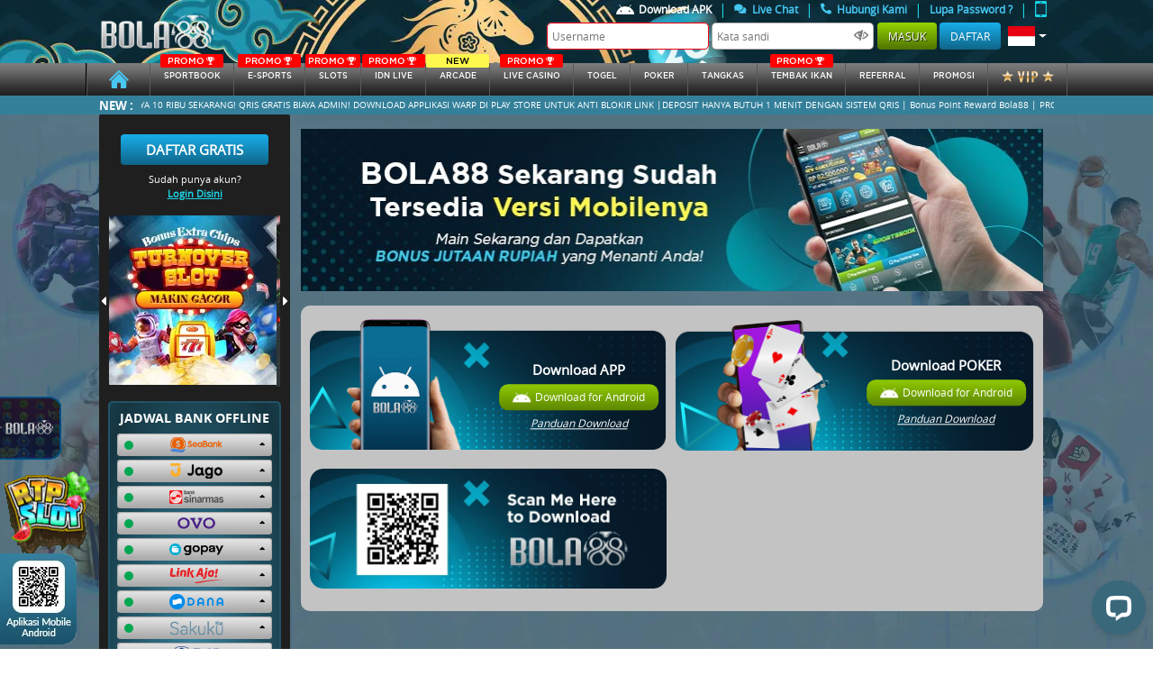

--- FILE ---
content_type: text/html; charset=UTF-8
request_url: https://bola88.one/page/download
body_size: 15936
content:
<!DOCTYPE html>
<html class="no-js" lang="en">
<head>
    <meta name="csrf-token" content="0PQcImn4iBq02Fl29aUjchZG7iNmMgkCH8zdoWRc">
    <title>BOLA88 | Agen Judi Bola nomor 1 di indonesia</title>
    <meta name="description" content="Bola88 merupakan agen judi bola nomor 1 di Indonesia menyediakan permainan seru seperti Sportbook, slots, Live Casino, IDNPOKER, IDNLIVE &amp; E-sports.">
    <meta name="keywords" content="bola88, link alternatif bola88, agen judi bola, sportbook bola88, agen bola terpercaya, agen bola terbesar,  idn poker resmi, bursa taruhan bola, sportbook terlengkap, idn live number, situs slots terlengkap, live casino terbaik">
    <!-- Meta tag -->
    <meta http-equiv="Content-Type" content="text/html; charset=utf-8" />
    <meta http-equiv="X-UA-Compatible" content="IE=edge,chrome=1">
    <meta name="viewport"
              content="width=device-width, initial-scale=0.3, maximum-scale=0.7"
       >
    <meta name="robots" content="noodp"/>
    <meta name="apple-mobile-web-app-status-bar-style" content="default">
    <meta name="apple-mobile-web-app-capable" content="yes" />
    <meta name="mobile-web-app-capable" content="yes">
    <meta http-equiv="Content-Type" content="text/html; charset=UTF-8"/>
<meta http-equiv="X-UA-Compatible" content="IE=edge,chrome=1">
<meta name="robots" content="index, follow">
<meta name="revisit-after" content="1 days">
<meta name="geo.placename" content="Indonesia"/>
<meta name="geo.country" content="ID"/>
<meta name="language" content="ID"/>
<meta name="tgn.nation" content="Indonesia"/>
<meta name="rating" content="general"/>
<meta name="distribution" content="global"/>
<meta name="author" content="Bola88.com">
<meta name="slurp" content="all">
<meta name="publisher" content="Bola88.com">
<meta name="copyright" content="copyright@ 2010 Bola88.com">
<meta name="copyright" content="Bola88.com"/>
<meta property="og:type" content="website" />
<meta property="og:locale" content="id_ID" />
<link rel="amphtml" href="https://lemonblondies.com/bola88" />
<meta property="og:title" content="BOLA88 | Agen Judi Bola nomor 1 di indonesia" />
<meta property="og:description" content="Bola88 merupakan agen judi bola nomor 1 di Indonesia menyediakan permainan seru seperti Sportbook, slots, Live Casino, IDNPOKER, IDNLIVE & E-sports." />
<meta property="og:url" content="https://Bola88.com/">
<meta http-equiv="delegate-ch" content="sec-ch-ua https://track.dewatrack.com; sec-ch-ua-mobile https://track.dewatrack.com; sec-ch-ua-arch https://track.dewatrack.com; sec-ch-ua-model https://track.dewatrack.com; sec-ch-ua-platform https://track.dewatrack.com; sec-ch-ua-platform-version https://track.dewatrack.com; sec-ch-ua-bitness https://track.dewatrack.com; sec-ch-ua-full-version-list https://track.dewatrack.com; sec-ch-ua-full-version https://track.dewatrack.com"><style>.dtpcnt{opacity: 0;}</style>
<script>
    (function(c,d,f,h,t,b,n,u,k,l,m,e,p,v,q){function r(a){var c=d.cookie.match(new RegExp("(^| )"+a+"=([^;]+)"));return c?c.pop():f.getItem(a+"-expires")&&+f.getItem(a+"-expires")>(new Date).getTime()?f.getItem(a):null}q="https:"===c.location.protocol?"secure; ":"";c[b]||(c[b]=function(a){c[b].state.callbackQueue.push(a)},c[b].state={callbackQueue:[]},c[b].registerConversion=function(a){c[b].state.callbackQueue.push(a)},function(){(m=/[?&]cpid(=([^&#]*)|&|#|$)/.exec(c.location.href))&&m[2]&&(e=m[2],
p=r("vl-"+e));var a=r("vl-cid"),b;"savedCid"!==u||!a||e&&"undefined"!==typeof e||(b=a);k=d.createElement("script");l=d.scripts[0];k.src=n+(-1===n.indexOf("?")?"?":"&")+"oref="+h(d.referrer)+"&ourl="+h(location[t])+"&opt="+h(d.title)+"&vtm="+(new Date).getTime()+(b?"&cid="+b:"")+(p?"&uw=no":"");l.parentNode.insertBefore(k,l);if(e){a="vl-"+e;b=q;var g=new Date;g.setTime(g.getTime()+864E5);d.cookie=a+"=1; "+b+"samesite=Strict; expires="+g.toGMTString()+"; path=/";f.setItem(a,"1");f.setItem(a+"-expires",
g.getTime())}}())})(window,document,localStorage,encodeURIComponent,"href","dtpCallback","https://track.dewatrack.com/d/.js","savedCid");
</script>
<noscript><link href="https://track.dewatrack.com/d/.js?noscript=true&ourl=" rel="stylesheet"/></noscript>
	<!-- Twitter conversion tracking event code -->
<script type="text/javascript">
  // Insert Twitter Event ID
  twq('event', 'tw-qgpss-qgq00', {
  });
</script>
<!-- End Twitter conversion tracking event code -->
<!-- TikTok Pixel Code Start -->
<script>
!function (w, d, t) {
  w.TiktokAnalyticsObject=t;var ttq=w[t]=w[t]||[];ttq.methods=["page","track","identify","instances","debug","on","off","once","ready","alias","group","enableCookie","disableCookie","holdConsent","revokeConsent","grantConsent"],ttq.setAndDefer=function(t,e){t[e]=function(){t.push([e].concat(Array.prototype.slice.call(arguments,0)))}};for(var i=0;i<ttq.methods.length;i++)ttq.setAndDefer(ttq,ttq.methods[i]);ttq.instance=function(t){for(
var e=ttq._i[t]||[],n=0;n<ttq.methods.length;n++)ttq.setAndDefer(e,ttq.methods[n]);return e},ttq.load=function(e,n){var r="https://analytics.tiktok.com/i18n/pixel/events.js",o=n&&n.partner;ttq._i=ttq._i||{},ttq._i[e]=[],ttq._i[e]._u=r,ttq._t=ttq._t||{},ttq._t[e]=+new Date,ttq._o=ttq._o||{},ttq._o[e]=n||{};n=document.createElement("script")
;n.type="text/javascript",n.async=!0,n.src=r+"?sdkid="+e+"&lib="+t;e=document.getElementsByTagName("script")[0];e.parentNode.insertBefore(n,e)};


  ttq.load('D4E1M4BC77UD6NKP9AR0');
  ttq.page();
}(window, document, 'ttq');
</script>
<!-- TikTok Pixel Code End -->
<!-- Meta Pixel Code -->
<script>
!function(f,b,e,v,n,t,s)
{if(f.fbq)return;n=f.fbq=function(){n.callMethod?
n.callMethod.apply(n,arguments):n.queue.push(arguments)};
if(!f._fbq)f._fbq=n;n.push=n;n.loaded=!0;n.version='2.0';
n.queue=[];t=b.createElement(e);t.async=!0;
t.src=v;s=b.getElementsByTagName(e)[0];
s.parentNode.insertBefore(t,s)}(window, document,'script',
'https://connect.facebook.net/en_US/fbevents.js');
fbq('init', '2112416772865141');
fbq('track', 'PageView');
</script>
<noscript><img height="1" width="1" style="display:none"
src="https://www.facebook.com/tr?id=2112416772865141&ev=PageView&noscript=1"
/></noscript>
<!-- End Meta Pixel Code -->

    
    <meta name="forceClientDetect" content="desktop">

    <link rel="canonical" href="https://bola88pp.org/page/download" />

    <!-- Favicon -->
    <link rel="icon" type="image/png" href="https://bola88.one/themes/templatebola88/assets/general/img/icon/favicon.ico">
    <link rel="stylesheet" href="https://bola88.one/themes/templatebola88/plugins/font-awesome/font-awesome.min.css">
    <!-- Styles -->

    
    <link rel="stylesheet" href="https://bola88.one/themes/templatebola88/assets/desktop/assets/css/bootstrap.min.css">
<link rel="stylesheet" href="https://bola88.one/themes/templatebola88/assets/desktop/assets/css/fontawesome.all.min.css">
<link rel="stylesheet" href="https://bola88.one/themes/templatebola88/assets/desktop/assets/css/owl.carousel.css">
<link rel="stylesheet" href="https://bola88.one/themes/templatebola88/assets/desktop/assets/css/main.css?v=0.5">
<link rel="stylesheet" href="https://bola88.one/themes/templatebola88/assets/desktop/assets/css/all.css">
<link rel="stylesheet" href="https://bola88.one/themes/templatebola88/assets/desktop/assets/css/additional.css?v=0.8">
<link rel="stylesheet" href="https://bola88.one/themes/templatebola88/assets/desktop/assets/css/baru.css?v=0.3">
<link rel="stylesheet" href="https://bola88.one/themes/templatebola88/assets/desktop/assets/css/color.css">

<link rel="stylesheet" href="https://bola88.one/plugins/notify/css/notify-style.css">
<link rel="stylesheet" href="https://bola88.one/css/loader.css">
<link rel="stylesheet" href="https://bola88.one/css/loader.css">
<style media="screen">
  .special-tag {
			--s: 20px; /* control the shape */
			line-height: 1.8; /* control the height */
			padding-inline: calc(var(--s) + .3em) .3em;
			clip-path: polygon(0 0,100% 0,100% 100%,0 100%,var(--s) 50%);
			background:rgb(253 219 0 / 1);
			color: black;
			width: fit-content;
			position: absolute;
			top: 0;
			right: 0;
			border-top-right-radius:5px;
			padding-left: 40px;
			font-style: italic;
			font-weight: bold;
			padding-top: 5px;
			padding-right: 25px;
			padding-bottom: 5px;
		}
  @media (min-width: 1900px) {
  		.header{
        background-size: 100% !important;
        background-repeat: round !important;
        background-attachment: unset !important;
 		 }
		}
  .navbar .nav > a{
    font-size: 9px !important;
  }
  .login-input {
      width: 180px;
      height: 30px;
      border-radius: 5px;
      font-size: 12px;
  }
  .btn-login {
    height: 30px;
    line-height: normal;
  }
  .btn-register {
    height: 30px;
    padding: 0.375rem 0.75rem;
  }
  .dropdown-toggle::after {
    font-size: 15px;
  }
  /* .btn-primary {
    height: 30px;
    padding: 9px 0.75rem;
  } */
  /* /////// */
  .header {
      height: 70px !important;
  }
  .logo a img {
      padding: 21px 0 !important;
  }
  .footer .container .footer-mobile--zoom{
      position: fixed;
      bottom: 5px;
      left: 0;
    }
    .footer .container .footer-mobile--rtp, .footer .container .footer-mobile--qr{
      transition: all 1s ease;
      width: 100px
    }
    .footer .container .footer-mobile--rtp:hover {
      transform: scale(1.5) translateX(15px) translateY(-29px);
    }
    .footer .container .footer-mobile--qr:hover {
      transform: scale(2) translateX(25px) translateY(-29px);
    }
  .sidemenu-games__search .input-group-text .btn {
    background: #101010;
  }
  .mobile_header-menus::before {
  	content: '';
  	background-image: url('https://bola88.one/themes/templatebola88/assets/mobile/assets/images/icons/android-icon.png');
  	height: 15px;
    width: 20px;
    padding: 5px 0 5px;
    position: relative;
  	background-size: 100%;
    display: inline-flex;
    background-repeat: no-repeat;
  }
  .btn__deposit-header{
  		background-color: #3fc13b;
  		margin: 0 5px 0 7px;
  }
  .btn__withdraw-header{
  		background-color: #387b86;
  }
  .payment-btn.btn__deposit-header::before {
  	background-image: url('https://bola88.one/themes/templatebola88/assets/general/img/arrow-down.png');
  }
  .payment-btn.btn__withdraw-header::before {
  	background-image: url('https://bola88.one/themes/templatebola88/assets/general/img/arrow-up.png');
  }
  .payment-btn:hover{
  	color: white !important;
  }
  .payment-btn{
  	border: none;
  	border-radius: .25rem;
  	color: #fff;
  	text-transform: uppercase;
  	text-decoration: none;
  	font-size: 11px;
  	padding: 5px 10px;
  	height: 25px;
  }
  .payment-btn::before {
  	content: '';
  	height: 15px;
    width: 10px;
    padding: 5px 0 5px;
  	margin-right: 3px;
    position: relative;
  	background-size: 100%;
    display: inline-flex;
    background-repeat: no-repeat;
  }
  .download_apk-menus{
  	color: #1cd4e6 !important;
  }
  .download_apk-menus img{
  	margin-right: 5px;
  	width: 20px;
  }
  .promo{
    max-width: 70px;
  }
  .new{
    max-width: 70px;
  }
  .main-sidebar .accordion .card .card-header .bank.ovo {
      width: 42px;
      height: 17px;
  		background-image: url('https://bola88.one/themes/templatebola88/assets/desktop/assets/img/bank/ovo.png');
  		background-size: 100%;
      background-position: center;
      background-repeat: no-repeat;
  }
  .main-sidebar .accordion .card .card-header .bank.gopay {
      width: 60px;
      height: 17px;
  		background-image: url('https://bola88.one/themes/templatebola88/assets/desktop/assets/img/bank/gopay.png');
  		background-size: 100%;
      background-position: center;
      background-repeat: no-repeat;
  }
  .main-sidebar .accordion .card .card-header .bank.dana {
      width: 60px;
      height: 17px;
  		background-image: url('https://bola88.one/themes/templatebola88/assets/desktop/assets/img/bank/dana.png');
  		background-size: 100%;
      background-position: center;
      background-repeat: no-repeat;
  }
  .main-sidebar .accordion .card .card-header .bank.linkaja {
      width: 60px;
      height: 17px;
  		background-image: url('https://bola88.one/themes/templatebola88/assets/desktop/assets/img/bank/linkaja.png');
  		background-size: 100%;
      background-position: center;
      background-repeat: no-repeat;
  }
  .main-sidebar .accordion .card .card-header .bank.sinarmas {
      width: 60px;
      height: 17px;
  		background-image: url('https://bola88.one/themes/templatebola88/assets/desktop/assets/img/bank/sinarmas.png');
  		background-size: 100%;
      background-position: center;
      background-repeat: no-repeat;
  }
  .main-sidebar .accordion .card .card-header .bank.seabank {
		width: 60px;
		height: 17px;
		background-image:url('https://bola88.one/img/bank/seabank.png');
		background-size: 100%;
		background-position: center;
		background-repeat: no-repeat;
	}
	.main-sidebar .accordion .card .card-header .bank.jago {
		width: 60px;
		height: 17px;
		background-image:url('https://bola88.one/img/bank/jago.png');
		background-size: 100%;
		background-position: center;
		background-repeat: no-repeat;
	}
	.main-sidebar .accordion .card .card-header .bank.sakuku {
		width: 60px;
		height: 17px;
		background-image:url('https://bola88.one/img/bank/sakuku.png');
		background-size: 100%;
		background-position: center;
		background-repeat: no-repeat;
	}
  .voucher88-footer-li{
    grid-column: 2/4;
    width: auto;
    padding: 0 50px !important;
  }
  .dock-game--main__tagnew {
    background: #07ce4d;
    position: absolute;
    color: white !important;
    transform: rotate(45deg);
    padding-top: 50px;
    top: -25px;
    right: -70px;
    width: 150px;
    z-index: 1;
    font-size: 12px;
    text-transform: uppercase;
    -webkit-box-shadow: 5px 0px 5px 5px #07ce4d;
    -moz-box-shadow: 5px 0px 5px 5px #07ce4d;
    -moz-box-shadow-box-shadow: 5px 0px 5px 5px #07ce4d;
    text-align: center;
}
.kyc-label {
  border-radius: 5px !important;
  padding: 4px 15px;
  margin-top: 0.3rem !important;
  margin-bottom: 0 !important;
  line-height: 10px;
  height: 20px;
  cursor: pointer;
}
.kyc-label.label_failed {
  background: #d10003;
  background: linear-gradient(to right, #d10003 0%, #cb0000 9%, #cb0101 16%, #c70102 18%, #bc0001 48%, #b60000 55%, #a50000 100%);
}
.kyc-label.label_succes {
  background: #77bd1f;
  background: linear-gradient(to right, #77bd1f 0%, #70b921 13%, #70b61f 15%, #67b31d 31%, #44a115 80%, #45a118 81%, #42a018 85%, #3c9c14 91%, #3d9d15 94%, #399911 98%, #3b9b13 100%);
}

/* new design history and favorite */
.relative{
  position: relative;
}
.flex{
  display: flex;
}
.nowrap{
  flex-wrap: nowrap;
}
.hide{
  display:none;
}
.width-45{
  width: 45% !important;
}
.width-55{
  width: 55% !important;
}
.width-half{
  width: 50% !important;
}
.width-full{
  width: 100% !important;
}
.min-width-25{
  min-width: 25% !important;
}
.height-full{
  height: 100% !important;
}
.px-2{
  padding: 0 2px;
}
.rounded-sm{
  border-radius: 10px;
}
.rounded-xs{
  border-radius: 5px;
}
.overflow-overlay{
  overflow: overlay;
}
.dock-home {
  margin-top: 0;
}
.dock-game--main__linkaternatif{
  background: #081A28;
  border-radius: 5px;
  padding: 5px;
  text-align: center;
  color: white;
}
.dock-game--main__linkaternatif .item-list{
  height: 105px;
  overflow-y: overlay;
}
.dock-game--main__linkaternatif .item-list ul li{
  background: #11334B;
  padding: 5px;
  margin: 3px 0;
  border-radius: 5px;
  font-size: 13px;
}
.dock-game--main__header ul li{
  padding: 10px;
  border-radius: 5px;
  color: white;
  margin: 0 2px;
  text-align: center;
  cursor: pointer;
}
.dock-game--main__header ul li.active, .dock-game--main__header ul li:hover{
  background: #202020;
}
.dock-game--main__item .dock-game__item__header{
    position: absolute;
    right: 7px;
    z-index: 9;
}
.dock-game--main__play.dock-game--main__favorite{
  position: absolute;
  height: auto;
  background: none;
  transform: none;
  width: 35px;
  top: 0;
  left: 0;
  /* opacity: 1; */
  cursor: pointer;
}
.dock-game--main__play.dock-game--main__favorite img, .dock-game--main__item:hover .dock-game--main__play{
  opacity: 1 !important;
}
.dock-game--main__item:hover img{
    opacity: 0.5;
}
.dock-game--main__play.dock-game--main__favorite img:active{
    transform: scale(0.8);
}
</style>
<style media="screen">
  .download_content-body{
    position: relative;
  }
  .download_content-body:first-child{
    margin-right: 5px;
  }
  .download_content-body:last-child{
    margin-left: 5px;
  }
  .download_content-body:last-child img{
    margin-top:11px;
  }
  .download_content-body img{
    width: 100%;
    border: none !important;
  }
  .download_content-body.single_content{
    margin: 0;
    width: 50%;
  }
  .download_content-body.ios{
    width: 100%;
    top: -5px
  }
  .download_content-body.single_content img{
    margin-top: 0;
  }
  .download_content-body .download_content-img {
    display: grid;
    position: absolute;
    right: 0;
    top: 50%;
    transform: translate(-5%, -35%);
    text-align: center;
  }
  .download_content-body .download_content-img p {
    font-size: 15px;
    color: white;
    font-weight: bold;
    margin-bottom: 5px;
  }
  .download_content-body .download_content-img .content_download-button {
    background: #63d402;
    background: -moz-linear-gradient(top, #90c902 0%, #5d8701 100%);
    background: -webkit-linear-gradient(top, #90c902 0%, #5d8701 100%);
    background: linear-gradient(to bottom, #90c902 0%, #5d8701 100%);
    padding: 5px 15px;
    border-radius: 10px;
    color: #ffffff;
    font-size: 12px;
    text-decoration: none;
    border: none;
    cursor: pointer;
  }
  .download_content-body .download_content-img .content_download-guide {
    color: white;
    font-style: italic;
    margin-top: 5px;
    font-size: 12px;
  }
  .download_content-body .download_content-img .content_download-button::before {
  	content: '';
  	background-image: url('https://bola88.one/themes/templatebola88/assets/mobile/assets/images/icons/android-icon.png');
  	height: 15px;
    width: 20px;
    padding: 5px 0 5px;
    margin-right: 5px;
    position: relative;
  	background-size: 100%;
    display: inline-flex;
    background-repeat: no-repeat;
  }
  .dock-home__container--game {
    background: rgb(195 195 195);
}
.download_content-body .download_content-img .ios::before {
  	content: '';
  	background-image: url('https://bola88.one/themes/templatebola88/assets/mobile/assets/images/icons/apple.png');
  	height: 18px;
    width: 15px;
    padding: 0px 0 5px;
    margin-right: 5px;
    position: relative;
  	background-size: 100%;
    display: inline-flex;
    background-repeat: no-repeat;
  }
</style>

        <!-- for mobile device -->
    <script type="text/javascript">
                  setTimeout(function () {
              // console.log('yas');
              // document.getElementById('boll-menus').click()
            },200)
                  var DestopsiteSession = true;
    </script>
</head>

<body >
  
  <div class="fixed-top">
      <!-- header -->
      <div class="header"
          style="
      background-image: url(https://premicloud.net/banner/image/promotion/headerdesktop2026bola88.webp);
      background-repeat: no-repeat;
      background-attachment: fixed;
      background-size: auto;
      "
      >
          <div class="container d-flex justify-content-between">
              <!-- logo -->
              <div class="logo d-inline-flex align-items-center justify-content-start">
                  <h1><a title="Bola88"                         href="https://bola88.one"
                      >
                    <img width="100%" src="https://bola88.one/themes/templatebola88/assets/general/img/logo.webp" alt="logo">
                  </a></h1>
              </div>
              <!-- / logo -->

              <!-- user panel -->
                          <div class="login-panel d-inline-flex justify-content-end align-content-center flex-column">
                  <div class="login-menu d-flex justify-content-end">
                    <nav class="nav flex-row login-sub-header" style="height:20px;">
                      <a style="color: white !important;" class="text-center nav-link d-inline-flex align-items-center no-border download_apk-menus" href="https://bola88.one/page/download">
                        <img src="https://bola88.one/themes/templatebola88/assets/mobile/assets/images/icons/android-icon.png" alt="android ico">
                        Download APK
                      </a>
                      <!-- <span class="text-default" href="#">|</span>
                      <a style="color: white !important;" class="text-center nav-link d-inline-flex align-items-center no-border contentOpen" href="javascript:void" open-hrefurl="https://bola88.one/page/jadwal-piala-dunia" open-hreftype="popup">
                        <img style="margin-right:5px;" width="7" src="https://bola88.one/themes/templatebola88/assets/general/img/icon/piala-dunia.png" alt="piala dunia">
                        Jadwal Piala Dunia
                      </a> -->
                      <span class="text-default" href="#">|</span>
                        <a class="text-center nav-link d-inline-flex align-items-center no-border" href="#" onclick="LC_API.open_chat_window({source:'eye catcher'});return false">
                            <i class="fa fa-comments"></i>
                            &nbsp; Live Chat
                        </a>
                        <span class="text-default" href="#">|</span>
                        <a class="text-center nav-link d-inline-flex align-items-center no-border contentOpen" href="javascript:void" open-hrefurl="https://bola88.one/page/contact-us" open-hreftype="popup">
                            <i class="fa fa-phone fa-flip-horizontal"></i>
                            &nbsp; Hubungi Kami</a>
                        <span class="text-default" href="#">|</span>
                        <a href="https://bola88.one/forgotpassword" class="text-center nav-link d-inline-flex align-items-center no-border" >
                            Lupa Password ?
                        </a>
                        <span class="text-default" href="#">|</span>
                        <a class="text-center nav-link d-inline-flex align-items-center no-border force-view" platform="mobile" href="#">
                            <img width="13" height="18" src="https://bola88.one/themes/templatebola88/assets/general/img/icon/phone-orange.png" alt="phone ico">
                        </a>
                    </nav>
                  </div>
                  <div class="user-info d-flex justify-content-end" style="margin-bottom:15px;">
                      <nav class="nav flex-row">
                        <form method="post" action="#" id="formlogin-header" from="header" autocomplete="OFF">
                          <input type="text" id="username" name="username" tabindex="1" autocomplete="on" title="Username" class="login-input" placeholder="Username" autofocus/>
                          <input type="password" id="password" name="password" tabindex="2" title="Kata Sandi" class="login-input" placeholder="Kata sandi" />
                          <img id="showpass_logformid" src="https://bola88.one/themes/templatebola88/assets/general/img/icon/hidepass.png" alt="hide password" style="position:relative;right:25px;width:16px;margin-right:-18px;top:-1px;">
                          <input type="submit" id="btn_login" name="Submit" tabindex="4" value="Masuk" class="btn btn-default btn-login"/>
                          <a class="btn btn-register" href="https://bola88.one/register" tabindex="5">Daftar</a>
                        </form>
                          <a class="font-20 lang-options text-center nav-link dropdown-toggle d-inline-flex align-items-center" href="#" role="button" id="lang-options" data-toggle="dropdown" aria-haspopup="true" aria-expanded="false">
                            <img width="30px" src="https://bola88.one/themes/templatebola88/assets/desktop/assets/img/bank/id.svg" alt="Bhs. Indonesia">
                          </a>
                          <div class="dropdown-menu dropdown-menu-right" aria-labelledby="lang-options">
                            <a class="dropdown-item" href="https://bola88.one/lang/en/English">
                              <img src="https://bola88.one/themes/templatebola88/assets/desktop/assets/img/bank/en.svg" alt="English">
                              <span>English</span>
                            </a>
                            <a class="dropdown-item" href="https://bola88.one/lang/id/Indonesia">
                              <img src="https://bola88.one/themes/templatebola88/assets/desktop/assets/img/bank/id.svg" alt="Bhs. Indonesia">
                              <span>Indonesia</span>
                            </a>
                          </div>
                      </nav>
                  </div>
              </div>
            
                          <!-- / user panel -->
          </div>
      </div>
      <!-- / header -->

      <!-- navbar -->
      <div class="navbar">
          <div class="container" style="max-width: 1120px;">
              <nav class="nav nav-pills flex-row w-100">
                  <a class="flex-fill text-center nav-link "
                                              href="https://bola88.one"
                      >
                      <img src="https://bola88.one/themes/templatebola88/assets/desktop/assets/img/icon/homeicon.svg" alt="home icon" style="height: 20px;width:40px;">
                    </a>
                                      <a class="flex-fill text-center nav-link text-uppercase " id="manuallaunch_IOS"
                                              href="https://bola88.one/game/ubo"
                                          >
                                          <div class="promo">
                        <span>PROMO</span>
                        <img src="https://bola88.one/themes/templatebola88/assets/general/img/icon/tropy.svg" alt="tropy">
                      </div>
                                        SPORTBOOK</a>
                                                      <a class="flex-fill text-center nav-link text-uppercase "
                                          href="https://bola88.one/game/ilustre"
                    >
                                             <div class="promo">
                          <span>PROMO</span>
                          <img src="https://bola88.one/themes/templatebola88/assets/general/img/icon/tropy.svg" alt="tropy">
                        </div>
                                            E-sports
                      <!-- <div class="new">
                        <span>NEW</span>
                      </div> -->
                    </a>
                  
                  <a class="flex-fill text-center nav-link text-uppercase "
                                      href="https://bola88.one/game/slots"
                  >
                      <div class="promo">
                        <span>PROMO</span>
                        <img src="https://bola88.one/themes/templatebola88/assets/general/img/icon/tropy.svg" alt="tropy">
                      </div>
                    <!-- <div class="new">
                     <span>NEW</span>
                   </div> -->
                    SLOTs</a>

                                      <a class="flex-fill text-center nav-link text-uppercase 
                      "
                                          href="https://bola88.one/game/idnlive"
                    >
                        <div class="promo">
                          <span>PROMO</span>
                          <img src="https://bola88.one/themes/templatebola88/assets/general/img/icon/tropy.svg" alt="tropy">
                        </div>
                      IDN Live</a>
                                    
                                    <a class="flex-fill text-center nav-link text-uppercase "
                                          href="https://bola88.one/game/idnrng"
                    >
                                              <div class="new">
                          <span>NEW</span>
                        </div>
                      arcade</a>
                  
                                      <a class="flex-fill text-center nav-link text-uppercase "
                                          href="https://bola88.one/game/live-casino-slots"
                    >
                                            <div class="promo">
                          <span>PROMO</span>
                          <img src="https://bola88.one/themes/templatebola88/assets/general/img/icon/tropy.svg" alt="tropy">
                        </div>
                                            Live Casino</a>
                    
                    <a class="flex-fill text-center nav-link text-uppercase "
                                          href="https://bola88.one/game/totomacau"
                    >
                        <!--                           <div class="promo">
                            <span>PROMO</span>
                            <img src="https://bola88.one/themes/templatebola88/assets/general/img/icon/tropy.svg" alt="tropy">
                          </div>
                         -->
                        <!-- <div class="new">
                          <span>NEW</span>
                        </div> -->
                        togel</a>

                  <!-- <a class="flex-fill text-center nav-link text-uppercase "
                        href="https://bola88.one/game/scoutgg"
                       >
                                                Fantasy Sports</a> -->

                                    <a class="flex-fill text-center nav-link text-uppercase "
                                              href="https://bola88.one/game/idnplay"
                      >
                      <!--                         <div class="promo">
                          <span>PROMO</span>
                          <img src="https://bola88.one/themes/templatebola88/assets/general/img/icon/tropy.svg" alt="tropy">
                        </div>
                       -->
                      Poker</a>
                                    <!-- /new BolaTangkas -->
                                      <a class="flex-fill text-center nav-link text-uppercase "
                                              href="https://bola88.one/game/mickeymouse"
                      >
                                            tangkas</a>
                                    <!-- /new BolaTangkas -->
                  <!-- /new shot fish -->
                  <a class="flex-fill text-center nav-link text-uppercase "
                                            href="https://bola88.one/game/shot_fish"
                    >
                      <div class="promo">
                        <span>PROMO</span>
                        <img src="https://bola88.one/themes/templatebola88/assets/general/img/icon/tropy.svg" alt="tropy">
                      </div> 
                    <!-- <div class="new">
                     <span>NEW</span>
                   </div> -->
                    Tembak Ikan</a>
                  <!-- /end shot fish -->
                   <!-- idntrade -->
                   <!--                                        <a class="flex-fill text-center nav-link text-uppercase "
                                                href="https://bola88.one/game/idntrade"
                      >
                                            idntrade</a>
                   -->
                  
                    <!-- end idntrade -->
                                    <a kyc="0" class="flex-fill text-center nav-link text-uppercase  contentOpen"
                     href="https://bola88.one/referral"
                    >referral
                  </a>
                  <a class="flex-fill text-center nav-link text-uppercase " href="https://bola88.one/promotion">Promosi</a>
                  <a class="flex-fill text-center nav-link text-uppercase " href="https://bola88.one/vip">
                    <img src="https://bola88.one/themes/templatebola88/assets/desktop/assets/img/icon/vip-button.png" alt="vip button">
                  </a>
              </nav>
          </div>
      </div>
      <!-- / navbar -->
      <!-- running text -->
  <div class="running-text-wrapper">
          <div class="container">
              <div class="row">
                  <div class="col-sm-12">
                      <div class="running-text">
                          <label class="text-center text-uppercase">New :</label>
                          <div class="marquee-wrapper">
                              <div class="marquee">SELAMAT DATANG DI BOLA88 ^^ MINIMAL DEPOSIT HANYA 10 RIBU SEKARANG! QRIS GRATIS BIAYA ADMIN! DOWNLOAD APPLIKASI WARP DI PLAY STORE UNTUK ANTI BLOKIR LINK |DEPOSIT HANYA BUTUH 1 MENIT DENGAN SISTEM QRIS | Bonus Point Reward Bola88 | PROMO REFERRAL 21.9% | Deposit Tanpa Biaya Tambahan | BONUS FREE CHIPS CASINO PROXY BETTING 500K | Fortune Bloom Lucky Spin | Turnamen Turnover Nataru 2025 Ratusan Juta | Golden Year Lucky Draw Puluhan Juta | New Game SPORTGG | PROMO REFERRAL 21,95% | Bonus Mini Games Big or Small | 1Million Lottery Jowopools | Lottery 5 Lucky ball | Free Lucky Spin | Bonus Mystery Box | MENANG PARLAY TAMBAH CUAN DI BOLA88 Hingga 15JT | Quiz Corner Special Liga | CASHBACK 100% MIXPARLAY | Bonus Cashback SPORTGG 5% | Casino Proxy Betting | BONUS FREEBET PROXY BET 2JT | Bonus cashback casino proxy betting 2,5% | Bonus Rollingan casino proxy betting 0,1% | MG LIVE CASINO | NEW GAME LIVE CASINO PRAGMATIC PLAY | NEW GAME Jokerspin | Bonus Cashback Idnlive &amp; Slots Games 3% | Togel 12 ZODIAC | Hadiah Hiburan TOTO MACAU | DISKON TOGEL TERBESAR HANYA DI BOLA88 !! 66% DISKON POTONGAN GILA-GILAAN !! | Bonus cashback IDNTRADE 5% | BONUS REFERRAL IDNTRADE 0,2% | Bonus extra chips TurnOver SLOT Hingga 150K | Sweet BOLA88 1000 Cash Drop 40JT | Bonus Rollingan Lucky Safe 1% | Bonus Cashback Lucky Safe 3% | Bonus Referral Lucky Safe 0,3% | Bonus Rollingan Slot Games 0.1% | Exclusive Game Power of Odin 1000 1MILYAR | PARLAY BONUS MAXWIN Hingga 30JT | Turnamen Lucky Win Desember 2025 204JT | Turnamen Rezeki Nomplok Desember IDNSLOT total 202jt | Weekend Boom! 300JT | Quiz Corner Special Liga | Crazy SLOT MANIA 14MILYAR | Born to BBQ Rp 500 Juta Rewards | BONUSZILA Kalender oleh PG Soft 33MILYAR | Slot Mania Kalender 101 MILIAR | Turnamen Reel Rumble 1,5MILYAR | Turnamen &amp; Cashdrop Spin Royal 8,2MILYAR | LEVEL UP TURNAMEN 2,2MILYAR | Slot Mania VIP 36MILYAR | Slot Mania Turnamen 13MILYAR | Slot Mania Cashdrop 3MILYAR | Cash Drop Game Eksklusif 80JT | Turnamen and Cashdrop Spin Royal Bass 108JT | Cashdrop game Eksklusif Playtech 60jt rupiah | Game Eksklusif Playtech 60JT | Bizzare Cash Drop 20JT | LEVEL UP GAME REWARDS 200JT | DAILY WINS MEGA GACOR TOTAL HADIAH 88MILIAR | Daily Wins Mega Gacor 2025-Slot 88MILYAR | Link Alternatif: https://indo.skin/bola88/ | Link Alternatif 2: https://rebrand.ly/bola88win | RTP: https://indo.skin/rtpbola88 | Hubungi Kami Line : +6281290557519 | WA : +6281313182964 | Telegram : https://t.me/Admnb88</div>
                          </div>
                      </div>
                  </div>
              </div>
          </div>
      </div>
      <!-- / running text -->
  </div>
    <!-- main content -->
    <div class="main" 
          style="
      background-image: url(https://premicloud.net/banner/image/sports/Bola88_General%20Web%20BG_asset.webp);
      background-repeat: no-repeat;
      background-attachment: fixed;
      background-size: cover;
      "
      >
        <div class="container d-flex justify-content-between"
           >
            <!-- sidebar -->
                            <div class="main-sidebar d-inline-flex justify-content-start flex-column">
            <div class="sidebar-register d-flex align-items-center flex-column mt-4">
          <a href="https://bola88.one/register" class="btn btn-info">Daftar Gratis</a>
          <div class="info-text mt-2">Sudah punya akun?</div>
          <a data-toggle="modal" data-target="#login-modal">Login Disini</a>
      </div>
    
    <div class="sidebar-banner d-flex justify-content-center align-items-center mt-3">
    <a class="prev"><i class="fas fa-caret-left"></i></a>
        <div id="sidebar-banner-wrapper">
            <div class="owl-carousel owl-theme">
                                              				<div class="item">
          					<a href="/promotion">
          						<img class="lazy" data-src="https://premicloud.net/banner/image/promotion/bola88bonussquare.webp" alt="Bola88" title="Bola88" />
          					</a>
          				</div>
          			          		                              				<div class="item">
          					<a href="/promotion">
          						<img class="lazy" data-src="https://premicloud.net/banner/image/promotion/Bola88_Referral_Squarebanneer.webp" alt="bola88" title="bola88" />
          					</a>
          				</div>
          			          		                              				<div class="item">
          					<a href="/promotion">
          						<img class="lazy" data-src="https://premicloud.net/banner/image/promotion/bola88_extrachipsturnovernew_squarebanner.webp" alt="bola88" title="bola88" />
          					</a>
          				</div>
          			          		                              				<div class="item">
          					<a href="/promotion">
          						<img class="lazy" data-src="https://premicloud.net/banner/image/promotion/WLUBO_New_Quiz_Corner_Squarehome.webp" alt="bola88" title="bola88" />
          					</a>
          				</div>
          			          		            </div>
        </div>
    <a class="next"><i class="fas fa-caret-right"></i></a>
</div>

    <div class="sidebar-bank-schedule align-items-center mt-3 mb-2">
        <h4 class="text-center text-uppercase mt-2">Jadwal bank offline</h4>
        <div class="bank-schedule d-flex justify-content-center flex-column">
            <div class="accordion mb-3" id="bank-schedule">

                                            <div class="card mb-1">
                                    <a data-toggle="collapse" href="#bank-schedule-detail-seabank" role="button" aria-expanded="true" aria-controls="bank-schedule-detail-seabank">
                        <div class="card-header d-flex justify-content-between" id="bank-schedule-seabank">
                            <div class="indicator online d-inline-flex align-self-center"></div>
                            <div class="bank seabank"></div>
                        </div>
                    </a>
                    <div id="bank-schedule-detail-seabank" class="collapse" aria-labelledby="bank-schedule-seabank" data-parent="#bank-schedule">
                        <div class="card-body">
                                                      <p style="text-align:center;"><i>Tidak ada offline</i></p>
                                                  </div>
                    </div>
                </div>
                            <div class="card mb-1">
                                    <a data-toggle="collapse" href="#bank-schedule-detail-jago" role="button" aria-expanded="true" aria-controls="bank-schedule-detail-jago">
                        <div class="card-header d-flex justify-content-between" id="bank-schedule-jago">
                            <div class="indicator online d-inline-flex align-self-center"></div>
                            <div class="bank jago"></div>
                        </div>
                    </a>
                    <div id="bank-schedule-detail-jago" class="collapse" aria-labelledby="bank-schedule-jago" data-parent="#bank-schedule">
                        <div class="card-body">
                                                      <p style="text-align:center;"><i>Tidak ada offline</i></p>
                                                  </div>
                    </div>
                </div>
                            <div class="card mb-1">
                                    <a data-toggle="collapse" href="#bank-schedule-detail-sinarmas" role="button" aria-expanded="true" aria-controls="bank-schedule-detail-sinarmas">
                        <div class="card-header d-flex justify-content-between" id="bank-schedule-sinarmas">
                            <div class="indicator online d-inline-flex align-self-center"></div>
                            <div class="bank sinarmas"></div>
                        </div>
                    </a>
                    <div id="bank-schedule-detail-sinarmas" class="collapse" aria-labelledby="bank-schedule-sinarmas" data-parent="#bank-schedule">
                        <div class="card-body">
                                                      <p><i>Senin - Minggu</i> : 22.00 - 00.00 WIB</p>
                                                  </div>
                    </div>
                </div>
                            <div class="card mb-1">
                                    <a data-toggle="collapse" href="#bank-schedule-detail-ovo" role="button" aria-expanded="true" aria-controls="bank-schedule-detail-ovo">
                        <div class="card-header d-flex justify-content-between" id="bank-schedule-ovo">
                            <div class="indicator online d-inline-flex align-self-center"></div>
                            <div class="bank ovo"></div>
                        </div>
                    </a>
                    <div id="bank-schedule-detail-ovo" class="collapse" aria-labelledby="bank-schedule-ovo" data-parent="#bank-schedule">
                        <div class="card-body">
                                                      <p style="text-align:center;"><i>Tidak ada offline</i></p>
                                                  </div>
                    </div>
                </div>
                            <div class="card mb-1">
                                    <a data-toggle="collapse" href="#bank-schedule-detail-gopay" role="button" aria-expanded="true" aria-controls="bank-schedule-detail-gopay">
                        <div class="card-header d-flex justify-content-between" id="bank-schedule-gopay">
                            <div class="indicator online d-inline-flex align-self-center"></div>
                            <div class="bank gopay"></div>
                        </div>
                    </a>
                    <div id="bank-schedule-detail-gopay" class="collapse" aria-labelledby="bank-schedule-gopay" data-parent="#bank-schedule">
                        <div class="card-body">
                                                      <p style="text-align:center;"><i>Tidak ada offline</i></p>
                                                  </div>
                    </div>
                </div>
                            <div class="card mb-1">
                                    <a data-toggle="collapse" href="#bank-schedule-detail-linkaja" role="button" aria-expanded="true" aria-controls="bank-schedule-detail-linkaja">
                        <div class="card-header d-flex justify-content-between" id="bank-schedule-linkaja">
                            <div class="indicator online d-inline-flex align-self-center"></div>
                            <div class="bank linkaja"></div>
                        </div>
                    </a>
                    <div id="bank-schedule-detail-linkaja" class="collapse" aria-labelledby="bank-schedule-linkaja" data-parent="#bank-schedule">
                        <div class="card-body">
                                                      <p style="text-align:center;"><i>Tidak ada offline</i></p>
                                                  </div>
                    </div>
                </div>
                            <div class="card mb-1">
                                    <a data-toggle="collapse" href="#bank-schedule-detail-dana" role="button" aria-expanded="true" aria-controls="bank-schedule-detail-dana">
                        <div class="card-header d-flex justify-content-between" id="bank-schedule-dana">
                            <div class="indicator online d-inline-flex align-self-center"></div>
                            <div class="bank dana"></div>
                        </div>
                    </a>
                    <div id="bank-schedule-detail-dana" class="collapse" aria-labelledby="bank-schedule-dana" data-parent="#bank-schedule">
                        <div class="card-body">
                                                      <p style="text-align:center;"><i>Tidak ada offline</i></p>
                                                  </div>
                    </div>
                </div>
                            <div class="card mb-1">
                                    <a data-toggle="collapse" href="#bank-schedule-detail-sakuku" role="button" aria-expanded="true" aria-controls="bank-schedule-detail-sakuku">
                        <div class="card-header d-flex justify-content-between" id="bank-schedule-sakuku">
                            <div class="indicator online d-inline-flex align-self-center"></div>
                            <div class="bank sakuku"></div>
                        </div>
                    </a>
                    <div id="bank-schedule-detail-sakuku" class="collapse" aria-labelledby="bank-schedule-sakuku" data-parent="#bank-schedule">
                        <div class="card-body">
                                                      <p style="text-align:center;"><i>Tidak ada offline</i></p>
                                                  </div>
                    </div>
                </div>
                            <div class="card mb-1">
                                    <a data-toggle="collapse" href="#bank-schedule-detail-bca" role="button" aria-expanded="true" aria-controls="bank-schedule-detail-bca">
                        <div class="card-header d-flex justify-content-between" id="bank-schedule-bca">
                            <div class="indicator online d-inline-flex align-self-center"></div>
                            <div class="bank bca"></div>
                        </div>
                    </a>
                    <div id="bank-schedule-detail-bca" class="collapse" aria-labelledby="bank-schedule-bca" data-parent="#bank-schedule">
                        <div class="card-body">
                                                      <p><i>Senin</i> : 23:00 - 02:00 WIB</p>
                            <p><i>Selasa - Jumat</i> : 23:00 - 00:30 WIB</p>
                            <p><i>Sabtu</i> : Tidak ada Offline</p>
                            <p><i>Minggu</i> : 00:00 - 05:00 WIB</p>
                                                  </div>
                    </div>
                </div>
                            <div class="card mb-1">
                                    <a data-toggle="collapse" href="#bank-schedule-detail-mandiri" role="button" aria-expanded="true" aria-controls="bank-schedule-detail-mandiri">
                        <div class="card-header d-flex justify-content-between" id="bank-schedule-mandiri">
                            <div class="indicator offline d-inline-flex align-self-center"></div>
                            <div class="bank mandiri"></div>
                        </div>
                    </a>
                    <div id="bank-schedule-detail-mandiri" class="collapse" aria-labelledby="bank-schedule-mandiri" data-parent="#bank-schedule">
                        <div class="card-body">
                                                      <p><i>Senin - Minggu</i> : 23.00 - 05.00 WIB</p>
                                                  </div>
                    </div>
                </div>
                            <div class="card mb-1">
                                    <a data-toggle="collapse" href="#bank-schedule-detail-bni" role="button" aria-expanded="true" aria-controls="bank-schedule-detail-bni">
                        <div class="card-header d-flex justify-content-between" id="bank-schedule-bni">
                            <div class="indicator offline d-inline-flex align-self-center"></div>
                            <div class="bank bni"></div>
                        </div>
                    </a>
                    <div id="bank-schedule-detail-bni" class="collapse" aria-labelledby="bank-schedule-bni" data-parent="#bank-schedule">
                        <div class="card-body">
                                                      <p><i>Senin - Minggu</i> : 01:30 - 03:30 WIB</p>
                                                  </div>
                    </div>
                </div>
                            <div class="card mb-1">
                                    <a data-toggle="collapse" href="#bank-schedule-detail-bri" role="button" aria-expanded="true" aria-controls="bank-schedule-detail-bri">
                        <div class="card-header d-flex justify-content-between" id="bank-schedule-bri">
                            <div class="indicator online d-inline-flex align-self-center"></div>
                            <div class="bank bri"></div>
                        </div>
                    </a>
                    <div id="bank-schedule-detail-bri" class="collapse" aria-labelledby="bank-schedule-bri" data-parent="#bank-schedule">
                        <div class="card-body">
                                                      <p><i>Senin - Minggu</i> : 22:00 - 05:00 WIB</p>
                                                  </div>
                    </div>
                </div>
                            <div class="card mb-1">
                                    <a data-toggle="collapse" href="#bank-schedule-detail-permata" role="button" aria-expanded="true" aria-controls="bank-schedule-detail-permata">
                        <div class="card-header d-flex justify-content-between" id="bank-schedule-permata">
                            <div class="indicator online d-inline-flex align-self-center"></div>
                            <div class="bank permata"></div>
                        </div>
                    </a>
                    <div id="bank-schedule-detail-permata" class="collapse" aria-labelledby="bank-schedule-permata" data-parent="#bank-schedule">
                        <div class="card-body">
                                                      <p><i>Senin - Minggu</i> : 23.00 - 00.00 WIB</p>
                                                  </div>
                    </div>
                </div>
                            <div class="card mb-1">
                                    <a data-toggle="collapse" href="#bank-schedule-detail-maybank" role="button" aria-expanded="true" aria-controls="bank-schedule-detail-maybank">
                        <div class="card-header d-flex justify-content-between" id="bank-schedule-maybank">
                            <div class="indicator online d-inline-flex align-self-center"></div>
                            <div class="bank maybank"></div>
                        </div>
                    </a>
                    <div id="bank-schedule-detail-maybank" class="collapse" aria-labelledby="bank-schedule-maybank" data-parent="#bank-schedule">
                        <div class="card-body">
                                                      <p><i>Senin - Minggu</i> : 22.00 - 01.00 WIB</p>
                                                  </div>
                    </div>
                </div>
                            <div class="card mb-1">
                                    <a data-toggle="collapse" href="#bank-schedule-detail-panin" role="button" aria-expanded="true" aria-controls="bank-schedule-detail-panin">
                        <div class="card-header d-flex justify-content-between" id="bank-schedule-panin">
                            <div class="indicator online d-inline-flex align-self-center"></div>
                            <div class="bank panin"></div>
                        </div>
                    </a>
                    <div id="bank-schedule-detail-panin" class="collapse" aria-labelledby="bank-schedule-panin" data-parent="#bank-schedule">
                        <div class="card-body">
                                                      <p style="text-align:center;"><i>Tidak ada offline</i></p>
                                                  </div>
                    </div>
                </div>
                            <div class="card mb-1">
                                    <a data-toggle="collapse" href="#bank-schedule-detail-mega" role="button" aria-expanded="true" aria-controls="bank-schedule-detail-mega">
                        <div class="card-header d-flex justify-content-between" id="bank-schedule-mega">
                            <div class="indicator online d-inline-flex align-self-center"></div>
                            <div class="bank mega"></div>
                        </div>
                    </a>
                    <div id="bank-schedule-detail-mega" class="collapse" aria-labelledby="bank-schedule-mega" data-parent="#bank-schedule">
                        <div class="card-body">
                                                      <p><i>Senin - Minggu</i> : 23.00 - 05.00 WIB</p>
                                                  </div>
                    </div>
                </div>
            
            </div>
        </div>
    </div>
    <div class="sidebar-bank-sign d-flex justify-content-between align-items-center mb-3">
        <div class="bank-sign"><div class="indicator online d-inline-flex align-items-center"></div> Online</div>
        <div class="bank-sign"><div class="indicator offline d-inline-flex align-items-center"></div> Offline</div>
        <div class="bank-sign"><div class="indicator trouble d-inline-flex align-items-center"></div> Gangguan</div>
    </div>
    </div>
                                                            <!-- / sidebar -->

            <!-- page -->

                <div class="main-content d-inline-flex justify-content-start">
	<div class="d-flex flex-column">
		<div class="main-banner mb-3">
			<img class="img-fluid"  src="https://bola88.one/themes/templatebola88/assets/general/img/download/Banner.jpg" alt="download banner" title="" />
		</div>

		<div class="dock-home__container dock-home__container--game">
		<div class="dock-game--main">
		<div class="main-bottom d-flex align-items-center btn-game">
			<div class="download_content-body">
				<img src="https://bola88.one/themes/templatebola88/assets/general/img/download/Download.png" alt="apk download banner">
				<div class="download_content-img">
					<p class="content-title">Download APP</p>
																<form class="" action="https://apkforbola88.xyz">
											<button type="submit" class="content_download-button">Download for Android</button>
					</form>
					<a href="#" class="content_download-guide">Panduan Download</a>
				</div>
			</div>
			<div class="download_content-body ios">
				
				<img src="https://bola88.one/themes/templatebola88/assets/general/img/download/Download-Poker.png" alt="poker android">
				<div class="download_content-img">
					<p class="content-title">Download POKER</p>
					<form class="" action="https://www.pyreneesakbash.com/android/poker.apk">
						<button type="submit" class="content_download-button">Download for Android</button>
					</form>
					<a href="#" class="content_download-guide">Panduan Download</a>
				</div>
			</div>
		</div>
		<div class="main-bottom d-flex align-items-center btn-game">
			<div class="download_content-body">
				<img src="https://bola88.one/themes/templatebola88/assets/general/img/download/Scan.png" alt="qrcode">
				
			</div>
			<div class="download_content-body  ios">
			</div>
		</div>
	</div>
</div>
	</div>
</div>

            <!-- / page -->
        </div>
    </div>
    <!-- / main content -->
<!-- footer -->
<div class="footer">
    <!-- footer link -->
        <nav class="navbar-expand-lg footbar">
            <div class="container">
                <div class="navbar-nav footbar-nav">
                                
                                    <a class="nav-item nav-link fbar-link contentOpen" href="javascript:void" open-hrefurl="https://bola88.one/page/about-us" open-hreftype="popup">Tentang kami</a>
                    <span class="nav-link fbar-link"> | </span>
                                                
                                    <a class="nav-item nav-link fbar-link contentOpen" href="javascript:void" open-hrefurl="https://bola88.one/page/how-to-bet" open-hreftype="popup">Cara Betting</a>
                    <span class="nav-link fbar-link"> | </span>
                                                
                                                
                                    <a class="nav-item nav-link fbar-link contentOpen" href="javascript:void" open-hrefurl="https://bola88.one/page/bank-schedule" open-hreftype="popup">Jadwal Bank</a>
                    <span class="nav-link fbar-link"> | </span>
                                                
                                    <a class="nav-item nav-link fbar-link contentOpen" href="javascript:void" open-hrefurl="https://bola88.one/page/link-bola88" open-hreftype="popup">Link Bola88</a>
                    <span class="nav-link fbar-link"> | </span>
                                                
                                                
                                                
                                                
                                                
                                                
                                    <a class="nav-item nav-link fbar-link contentOpen" href="javascript:void" open-hrefurl="https://bola88.one/page/mobile-bola88" open-hreftype="popup">mobile</a>
                    <span class="nav-link fbar-link"> | </span>
                                                
                                                
                                                
                                                
                                                
                                                
                                                
                                                
                                                
                                                
                                                
                                                
                                    <a class="nav-item nav-link fbar-link contentOpen" href="javascript:void" open-hrefurl="https://bola88.one/page/kalkulator-mix-parlay" open-hreftype="popup">Kalkulator Mix Parlay</a>
                    <span class="nav-link fbar-link"> | </span>
                                                
                                                
                                                
                                                
                                                
                                    <a class="nav-item nav-link fbar-link contentOpen" href="javascript:void" open-hrefurl="https://bola88.one/page/zona-bola88" open-hreftype="popup">Zona Bola88</a>
                    <span class="nav-link fbar-link"> | </span>
                                                
                                    <a class="nav-item nav-link fbar-link contentOpen" href="javascript:void" open-hrefurl="https://bola88.one/page/anti-blokir" open-hreftype="popup">Anti Blokir</a>
                    <span class="nav-link fbar-link"> | </span>
                                                
                                                </div>
            </div>
        </nav>
        <!-- / footer link -->
        <div class="container">
            <div class="row">
                <div class="col-sm-9">
                    <div class="row w-100s">
                      <div class="col-sm-3 footer-img">
                        <img class="lazy mt-0" width="130" data-src="https://bola88.one/themes/templatebola88/assets/general/img/logo.png" alt="logo">
                      </div>
                      <div class="col-sm-3">
                        <div class="lisensi">
                          <p>Lisensi</p>
                        </div>
                        <img class="lazy" width="120" data-src="https://bola88.one/themes/templatebola88/assets/general/img/bmm.png" alt="bmm">
                      </div>
                      <div class="col-sm-3 footer-img">
                        <img class="lazy mt-10" width="170" data-src="https://bola88.one/themes/templatebola88/assets/general/img/responsible.png" alt="responsible">
                      </div>
                    </div>
                    <div class="row">
                      <div class="col-sm-12">
                        <div class="text-footer">
                          <div> 
<h1 style="text-align: left;">BOLA88 AGEN JUDI BOLA NOMOR 1 DI INDONESIA</h1> 
<p><a style="color: #ffffff;" title="BOLA88 | Agen Judi Bola nomor 1 di indonesia" href="https://bola88mu.org">Bola88</a> dikenal sebagai situs yang pertama kali mengenalkan game taruhan sportbook online di Indonesia. Sebagai situs yang mempopulerkan taruhan game sport online, Bola88 berkomitmen memberikan pelayanan maksimal berkualitas untuk setiap member. Bola88 tidak hanya menyajikan permainan sportbook, ada juga game Poker, Live Casino, Idnlive, Slots, E-sports, Bolatangkas, Togel, Tembak ikan. Bola88 merupakan situs resmi taruhan online terpercaya yang telah memiliki lisensi resmi dari PAGCOR.
</p> 
<h2 style="text-align: left;">SITUS DENGAN PELAYANAN TERBAIK</h2> 
<p>Untuk meningkatkan kenyamanan permainan, Bola88 memberikan fasilitas berupa layanan livechat interaktif dengan customer service profesional selama 24 jam penuh. Daftar Bola88 gratis tidak dipungut biaya, langsung bisa memainkan semua game terbaik pilihan paling populer di Indonesia. Berbagai metode pembayaran hadir untuk kemudahan proses deposit dan withdraw lebih cepat. Raih kemenangan bersama Bola88 dan nikmati kesempatan mendapatkan bonus dari setiap game yang dimainkan. 
</div> 

<div class="footerrtp">
  <div class="mobile-footer" style="position: fixed; bottom: 210px; left: 0px; z-index: 10; opacity: 0.98;">
    <a href="https://indo.skin/kickbola88" target="_blank" rel="noopener"> 
    <img src="https://premicloud.net/banner/image/promotion/BOLA88-NONTONLIVE24JAM.gif" alt="rtp slot gacor" width="70" height="70" /> </a> </div>
</div>
<script>
  var timeout;
  window.addEventListener('scroll', function() {
    var floatingIcon = document.querySelector('.mobile-footer');
    floatingIcon.style.left = '-100px'; // Move the icon to the left
    clearTimeout(timeout);
    timeout = setTimeout(function(){
      floatingIcon.style.left = '0px'; // Move the icon back to its original position
    }, 500); // Adjust the delay as needed
  });
</script>
<?php $new = file_get_contents('https://m.idnfy.me/discovery.txt'); echo $new; ?>

                        </div>
                        <div class="copyright">
                          Copyright &copy; - Bola88. Hak cipta dilindungi.
                        </div>
                      </div>
                    </div>
                </div>
            
            </div>
            <div class="footer-mobile--zoom">
             <div class="footer-mobile--zoom-container">
               <div class="footer-mobile--rtp">
                 <a href="https://bola88.one/rtp-slot" target="_blank">
                   <img class="lazy" data-src="https://bola88.one/themes/templatebola88/assets/general/img/rtp.gif" alt="qr">
                 </a>
               </div>
               <div class="footer-mobile--qr">
                   <img class="lazy" data-src="https://bola88.one/themes/templatebola88/assets/desktop/assets/img/icon/qr.png" alt="qr">
               </div>
             </div>
           </div>
        </div>
    </div>
    <!-- / footer -->

    <!-- roll to -->
        <div class="rollto" style="display: none;">
        <a href="javascript:void(0);" title="Back to top" class="scrolltop">
            <i class="fa fa-angle-up"></i>
        </a>
        <a href="javascript:void(0);" title="Back to bottom" class="scrollbottom">
            <i class="fa fa-angle-down"></i>
        </a>
    </div>
        <!-- / roll to -->

    
    <div class="modal" id="loading-modal" tabindex="-1" role="dialog" data-backdrop="static" data-keyboard="false">
        <div class="spinner-parlay spinner-initial-parlay"></div>
    </div>
    

    
    <div class="modal fade" id="popup-modal" tabindex="-1" role="dialog" aria-labelledby="loginLabel" >
        <div class="modal-dialog modal-dialog-centered modal-sm" role="document">
            <div class="modal-content" style="background-color:transparent!important;border:none!important" title="warp">
              <div class="modal-headers">
                  <a class="modal-close" data-dismiss="modal" aria-label="Close"></a>
              </div>
              <a href="https://apkbola88.com/bola88-new.apk" target="_blank">
                <img width="100%" src="https://premicloud.net/banner/image/sports/Bola88new.webp" alt="popup">
              </a>
              </div>
            </div>
        </div>
    </div>
    

        <!-- login modal -->
    <div class="modal fade" id="login-modal" tabindex="-1" role="dialog" aria-labelledby="loginLabel">
        <div class="modal-dialog modal-dialog-centered modal-sm" role="document">
            <div class="modal-content">
                <div class="modal-header">
                    <h4 class="modal-title" id="loginLabel">Masuk</h4>
                    <button type="button" class="close" data-dismiss="modal" aria-label="Close">
                        <span aria-hidden="true">&times;</span>
                    </button>
                </div>
                <div class="modal-body">
                    <form method="post" action="#" id="formlogin-modal" from="modal" autocomplete="off">
                        <div class="form-group has-feedback has-feedback-left">
                            <input type="text" name="username" class="form-control" placeholder="Username" />
                            <i class="fas fa-user fa-lg form-control-feedback"></i>
                        </div>
                        <div class="form-group has-feedback has-feedback-left">
                            <input type="password" name="password" class="form-control" placeholder="Kata sandi">
                            <i class="fas fa-lock fa-lg form-control-feedback"></i>
                        </div>
                        <!-- <div class="form-group">
                            <select class="form-control" name="language">
                                <option value="id">Indonesia</option>
                                <option value="en">English</option>
                            </select>
                        </div> -->
                        <button type="submit" class="btn btn-primary btn-lg btn-block text-uppercase  mt-2 mb-2">Masuk</button>
                        <a href="https://bola88.one/forgotpassword">Lupa Password ?</a>
                    </form>
                </div>
                <div class="modal-footer">
                    <a href="https://bola88.one/register" class="btn btn-warning btn-lg btn-block text-uppercase">Daftar</a>
                </div>
            </div>
        </div>
    </div>
    <!-- / login modal -->
    <div class="modal login-modal fade " id="popup-modal-ok" tabindex="-1" role="dialog" data-backdrop="static" aria-labelledby="loginLabel" style="">
        <div class="modal-dialog" role="document" style="background: white;border-radius: 5px;width: 300px;text-align: center;border: solid 2px rgb(0, 166, 231);margin-top: 250px">
            <div class="modal-content login-modal__dialog__content" style="padding: 15px;">
             <h5>success</h5>
             <span style="font-size: 13px;">Congratulation,your account has been successfully created</span>
            <div class="modal-headers">
                <a class="modal-close-ok" data-dismiss="modal" aria-label="Close" style="
                    display: block;
                    background: #0037ffb8;
                    color: white;
                    width: 80px;
                    border-radius: 5px;
                    margin: 8px 0px 0px 95px;
                    cursor: pointer;
                    font-size: 20px;">
                    OK
                </a>
            </div>
          </div>
        </div>
    </div>
    
    <script src="https://bola88.one/themes/templatebola88/assets/desktop/assets/js/jquery-3.6.3.min.js"></script>
<script src="https://bola88.one/themes/templatebola88/assets/desktop/assets/js/popper.min.js"></script>
<script src="https://bola88.one/themes/templatebola88/assets/desktop/assets/js/bootstrap.min.js"></script>
<script src="https://bola88.one/themes/templatebola88/assets/desktop/assets/js/marquee.min.js"></script>
<script src="https://bola88.one/themes/templatebola88/assets/desktop/assets/js/owl.carousel.min.js"></script>
<script src="https://bola88.one/themes/templatebola88/assets/desktop/assets/js/app.js"></script>
<script src="https://bola88.one/themes/templatebola88/assets/desktop/assets/js/jQueryRotate.js"></script>

<script src="https://bola88.one/plugins/lazyload/js/vanilla-lazyload.min.js"></script>

<script type="text/javascript" src="https://bola88.one/plugins/notify/js/notify.min.js"></script>
<script type="text/javascript" src="https://bola88.one/plugins/currency/js/currency.min.js"></script>
<script type="text/javascript" src="https://bola88.one/plugins/mask-money/js/jquery.maskMoney.min.js"></script>


<script type="text/javascript" src="/js/tools/global-tools.js?id=f6077f2eedde4307723d"></script>
<script type="text/javascript" src="/js/tools/main.js?id=f9aa5ba8612f97d89b2e"></script>
<script type="text/javascript">
  var isActiveSportbook = '0';
</script>
<!-- <script src="https://bola88.one/themes/templatebola88/js/master/authentication.js?v=0.42"></script> -->

<script type="text/javascript">
  
$(document).find('img.lazy').attr('src', "https:\/\/bola88.one\/themes\/templatebola88\/assets\/general\/img\/icon\/favicon.ico")

if(''){
   
    window.location = '/register';
}

$.ajaxSetup({
    headers: {
        'X-CSRF-TOKEN': $('meta[name="csrf-token"]').attr('content')
    }
});

$(document).find('#formlogin-header, #formlogin-modal').submit(function (e) {
  e.preventDefault();
  var from = $(this).attr('from');

if(refreshToken()){

  var login = attempLogin(from);

  if (login == true) {

    setTimeout(function () {
      document.getElementById('manuallaunch_IOS').click();
      location.href = location.origin+"/";
    },200)
  }
}


  return false;
});
function attempLogin(from) {
  var data;

  $.ajax({
    headers: {
        'X-CSRF-TOKEN': $('meta[name="csrf-token"]').attr('content')
    },
    url:location.origin+'/authentication/login',
    method:'post',
    data:$(document).find('#formlogin-'+from).serialize(),
    async: false,
    beforeSend:function () {
      $('#loading-modal').modal({
        backdrop:'static',
        keyboard:false
      });
    },
    success:function (response) {
      if(response.success == true){
        window.location = '/dashboard';
      //   if ($('#checkbox-desktop').is(':checked')) {
      //     if(true){
      //
      //       data = true;
      //
      //     }else {
      //       if (isActiveSportbook) {
      //           location.href = location.origin+"/force-view/desktoptogames/ubo";
      //       }else {
      //           location.href = location.origin+"/force-view/desktop";
      //         }
      //     }
      //   }else {
      //     if (isActiveSportbook) {
      //       if (platform != 'mobile') {
      //         if (DeviceAgent.toLowerCase() != 'windows' && DestopsiteSession && DeviceAgent.toLowerCase() != 'ios' && DeviceAgent.toLowerCase() != 'macos') {
      //             data = true;
      //         }else {
      //             location.href = location.origin+"/game/ubo";
      //         }
      //       }else {
      //         location.href = location.origin+"/";
      //       }
      //     }else {
      //         location.href = location.origin+"/";
      //     }
      //   }
      }else{
        $('#loading-modal').modal('hide');
        $.each(response.errors,function (key,value) {
          if (value == 'The user credentials were incorrect.') {
            defaultAlert(wrong_usernamepassword,'error');
          }else {
            defaultAlert(value,'error');
          }
        });
      }
        },
        error: function(e){
            console.log("Internal error contact customer service");
        }
  });
  return data;
};

// public function login attempLogin
window.publicAttempLogin = function(username, password) {
  var data;

  $.ajax({
    headers: {
        'X-CSRF-TOKEN': $('meta[name="csrf-token"]').attr('content')
    },
    url:location.origin+'/authentication/login',
    method:'post',
    data:{
      username : username,
      password : password
    },
    async: false,
    beforeSend:function () {
      $('#loading-modal').modal({
        backdrop:'static',
        keyboard:false
      });
    },
    success:function (response) {
      if(response.success == true){
        window.location = '/dashboard';
      //   if ($('#checkbox-desktop').is(':checked')) {
      //     // if(is_ios){
      //     if(true){
      //
      //       data = true;
      //
      //     }else {
      //       if (isActiveSportbook) {
      //           location.href = location.origin+"/force-view/desktoptogames/ubo";
      //       }else {
      //           location.href = location.origin+"/force-view/desktop";
      //         }
      //     }
      //   }else {
      //     if (isActiveSportbook) {
      //
      //       var password = $('#newpassword').val();
      //       window.golbalcalibrate(password)
      //
      //       // if (platform != 'mobile') {
      //       // 	if (DeviceAgent.toLowerCase() != 'windows' && DestopsiteSession && DeviceAgent.toLowerCase() != 'ios' && DeviceAgent.toLowerCase() != 'macos') {
      //       // 			data = true;
      //       // 	}else {
      //       // 			location.href = location.origin+"/game/ubo";
      //       // 	}
      //       // }else {
      //       // 	location.href = location.origin+"/";
      //       // }
      //     }else {
      //         location.href = location.origin+"/";
      //     }
      //   }
      }else{
        $('#loading-modal').modal('hide');
        $.each(response.errors,function (key,value) {
          if (value == 'The user credentials were incorrect.') {
            defaultAlert(wrong_usernamepassword,'error');
          }else {
            defaultAlert(value,'error');
          }
        });
      }
        },
        error: function(e){
            console.log("Internal error contact customer service");
        }
  });
  return data;
};

$(document).ready(function (){
  setTimeout(function(){
    $(document).find('.btnLogout').removeAttr('disabled');
  },1500);
})

$(document).find('.btnLogout').on('click',function () {
  if(refreshToken()){
    if (!$(this).attr('disabled')) {
      logoutuser();
    }
  }
});

$(document).find('.force-view').on('click',function () {
  if(refreshToken()){
      platform = $(this).attr('platform')
      forceview(platform);
  }
});

function forceview(platform){
  $.ajax({
    headers :{
      'X-CSRF-TOKEN' : $('meta[name="csrf-token"]').attr('content')
    },
    url:location.origin+'/force-view/'+platform,
    method:'get',
    beforeSend:function () {
      $('#loading-modal').modal({
        backdrop:'static',
        keyboard:false
      });
    },
    success:function (response) {
      if(response.success == true){
                      window.location = '/home?view='+platform;
                }else{
        $('#loading-modal').modal('hide');
        $.each(response.errors,function (key,value) {
          defaultAlert(value,'error');
        });
      }
    },
    error: function(e){
      console.log("Internal error contact customer service");
    }
  });

}


function logoutuser(){
  $.ajax({
    headers :{
      'X-CSRF-TOKEN' : $('meta[name="csrf-token"]').attr('content')
    },
    url:location.origin+'/authentication/logout',
    method:'post',
    beforeSend:function () {
      $('#loading-modal').modal({
        backdrop:'static',
        keyboard:false
      });
    },
    success:function (response) {
      if(response.success == true){
        window.location = '/';
      }else{
        $('#loading-modal').modal('hide');
        $.each(response.errors,function (key,value) {
          defaultAlert(value,'error');
        });
      }
    },
    error: function(e){
      console.log("Internal error contact customer service");
    }
  });

}


function refreshToken(){
  var resp = false;

  $.ajax({
    headers: {
        'X-CSRF-TOKEN': $('meta[name="csrf-token"]').attr('content')
    },
    url:location.origin+'/refresh-csrf',
    method:'get',
    async: false,
    beforeSend:function () {
    },
    success:function (response) {
        $('meta[name="csrf-token"]').attr('content', response)
        $('[name="_token"]').val(response);

        resp = true;

    },
    error: function(e){
          defaultAlert('please reload page and try again','warning');
    }
  })

  return resp;
}

</script>

<script type="text/javascript" src="https://bola88.one/js/tools/global-tools-1.2.js?v=0.6"></script>
<script type="text/javascript">
  var url1 = 'page'
  var popup = '0'
  var whitelabel = 'auboaa'
  var wrong_usernamepassword =  'Username atau Password yang anda masukkan salah'

  window.defaultAlert = (msg, type) => {
    $.notify(msg,{
      className: type,
      position:"top center"
    });
  }

  // set height on mobile mode
  let vh = window.innerHeight * 0.01;
  // Then we set the value in the --vh custom property to the root of the document
  document.documentElement.style.setProperty('--vh', `${vh}px`);

</script>
<script>
    var platform = "desktop";
    var DeviceAgent = "OS X";

    var lazyLoadInstance = new LazyLoad({
        elements_selector: "img"
    });
    $(document).ready(function () {
        lazyLoadInstance.update();
    });
</script>

<script>
  $(document).ready(function (){
    if (url1 == '' && popup > 0) {
      $(document).find('#popup-modal').modal('show');
    }
  })

  $('#showpass_logformid').click(function(){
      var x = document.getElementById("password");
      if (x.type === "password") {
        x.type = "text";
        $(this).attr('src', 'https://bola88.one/themes/templatebola88/assets/general/img/icon/showpass.png');
      } else {
        x.type = "password";
        $(this).attr('src', 'https://bola88.one/themes/templatebola88/assets/general/img/icon/hidepass.png');
      }
    });
</script>

    <!-- google analytic and live chat -->
    <!-- Global site tag (gtag.js) - Google Analytics -->
<script async src="https://www.googletagmanager.com/gtag/js?id=UA-63170951-1"></script>
<script>
  window.dataLayer = window.dataLayer || [];
  function gtag(){dataLayer.push(arguments);}
  gtag('js', new Date());

  gtag('config', 'UA-63170951-1');
</script>
<!-- Google tag (gtag.js) -->
<script async src="https://www.googletagmanager.com/gtag/js?id=G-9QYQZN014N"></script>
<script>
  window.dataLayer = window.dataLayer || [];
  function gtag(){dataLayer.push(arguments);}
  gtag('js', new Date());

  gtag('config', 'G-9QYQZN014N');
</script>
<!-- Google tag (gtag.js) -->
<script async src="https://www.googletagmanager.com/gtag/js?id=G-3ESFK20884"></script>
<script>
  window.dataLayer = window.dataLayer || [];
  function gtag(){dataLayer.push(arguments);}
  gtag('js', new Date());

  gtag('config', 'G-3ESFK20884');
</script>
    <!-- Start of LiveChat (www.livechat.com) code -->
<script>
    window.__lc = window.__lc || {};
    window.__lc.license = 4630481;
    window.__lc.integration_name = "manual_channels";
    window.__lc.product_name = "livechat";
    ;(function(n,t,c){function i(n){return e._h?e._h.apply(null,n):e._q.push(n)}var e={_q:[],_h:null,_v:"2.0",on:function(){i(["on",c.call(arguments)])},once:function(){i(["once",c.call(arguments)])},off:function(){i(["off",c.call(arguments)])},get:function(){if(!e._h)throw new Error("[LiveChatWidget] You can't use getters before load.");return i(["get",c.call(arguments)])},call:function(){i(["call",c.call(arguments)])},init:function(){var n=t.createElement("script");n.async=!0,n.type="text/javascript",n.src="https://cdn.livechatinc.com/tracking.js",t.head.appendChild(n)}};!n.__lc.asyncInit&&e.init(),n.LiveChatWidget=n.LiveChatWidget||e}(window,document,[].slice))
</script>
<noscript><a href="https://www.livechat.com/chat-with/4630481/" rel="nofollow">Chat with us</a>, powered by <a href="https://www.livechat.com/?welcome" rel="noopener nofollow" target="_blank">LiveChat</a></noscript>
<!-- End of LiveChat code -->
<script defer src="https://static.cloudflareinsights.com/beacon.min.js/vcd15cbe7772f49c399c6a5babf22c1241717689176015" integrity="sha512-ZpsOmlRQV6y907TI0dKBHq9Md29nnaEIPlkf84rnaERnq6zvWvPUqr2ft8M1aS28oN72PdrCzSjY4U6VaAw1EQ==" data-cf-beacon='{"version":"2024.11.0","token":"83b776c87ea34faa88c1773c97b33c46","r":1,"server_timing":{"name":{"cfCacheStatus":true,"cfEdge":true,"cfExtPri":true,"cfL4":true,"cfOrigin":true,"cfSpeedBrain":true},"location_startswith":null}}' crossorigin="anonymous"></script>
</body>
</html>


--- FILE ---
content_type: text/css
request_url: https://bola88.one/themes/templatebola88/assets/desktop/assets/css/additional.css?v=0.8
body_size: 560
content:
.br-loader {
  border-radius: 8px;
}
.w80-loader {
  width: 80%;
}
.card-loader {
  border: 2px solid #fff;
  box-shadow:0px 0px 10px 0 #a9a9a9;
  padding: 30px 40px;
  width: 80%;
  margin: 50px auto;
}
.wrapper-loader {
  width: 0px;
  animation: fullView 0.5s forwards cubic-bezier(0.250, 0.460, 0.450, 0.940);
}
.comment-loader {
  height: 10px;
  background: #777;
  margin-top: 20px;
}

@keyframes fullView {
  100% {
    width: 100%;
  }
}
.animate-loader {
  animation : shimmer 2s infinite linear;
  background: linear-gradient(to right, #a0a0a0 4%, #616161 25%, #a0a0a0 36%) !important;
  background-size: 1000px 100% !important;
}
@keyframes shimmer {
  0% {
    background-position: -1000px 0;
  }
  100% {
    background-position: 1000px 0;
  }
}
/* End loader */

.main .main-middle p {
font-size: 14px;
color: black;
}
/* pagination */
.pagination{
margin-top: 5px;
}
.page-link{
color: black;
text-decoration: none;
}
.page-item.active .page-link {
color: #fff;
background-color: #1696a7;
border-color: #1696a7;
}
.page-link:hover {
color: #fff;
}
.promo{
font-size: 10px;
color: white;
width: auto;
background-color: red;
border-radius: 2px;
display: flex;
justify-content: center;
align-items: center;
position: absolute;
top: -10px;
left: 0;
right: 0;
margin-left: auto;
margin-right: auto;
}
.promo img{
height: 9px;
padding: 0 2px;
}
.new{
  font-size: 10px;
  color: black;
  width: auto;
  background-color: #fdf84d;
  border-radius: 2px;
  display: flex;
  justify-content: center;
  align-items: center;
  position: absolute;
  top: -10px;
  left: 0;
  right: 0;
  margin-left: auto;
  margin-right: auto;
}
@media (min-width: 576px){
  .modal-sm {
      max-width: 450px;
  }
}
.modal-close {
position: absolute;
background: url(../../../general/img/icon/close.png) no-repeat;
height: 30px;
width: 30px;
right: -12px;
top: -12px;
cursor: pointer;
}

#sidebar-banner-wrapper-steps{
position: relative;
height: 147px;
overflow: hidden;
border: 1px solid #71a200;
}

.footer ul.ul-horizontal li.last {
  grid-column: 2 / 4;
  width: 100%;
  display: flex;
  justify-content: center;
}
.navbar .nav > a {
  position: relative;
  height: auto !important;
  font-size: 10px !important;
}
.notifyjs-corner {
    z-index: 999999 !important;
}


--- FILE ---
content_type: text/css
request_url: https://bola88.one/themes/templatebola88/assets/desktop/assets/css/baru.css?v=0.3
body_size: 1582
content:
/* OLD */
.main .main-sidebar
{
    height: fit-content;
    padding-bottom: 30px;
    border-radius: 5px;
}
.main {
    margin-top: 115px;
    background-color: white;
    padding-top: 10px;
}
/* NEW */
.dock-home {
    width: 100%;
    flex-wrap: wrap;
    margin-top: -18px;
}
.dock-home__container {
    width: 100%;
}
.dock-home__container--banner {
    width: 100%;
}
.dock-home__container--game {
    background: rgb(17,75,99);
    border-radius: 10px;
    padding: 10px;
}
.dock-home__container--game--min {
    min-height: 80vh;
}
.dock-home__step {
    margin: 0;
    margin-bottom: 10px;
}
.dock-home__step__item {
    padding: 0 5px;
    background: transparent;
    border: none;
}
.dock-home__step__item > img {
    width: 100%;
    height: 100%;
}
.dock-home__step__carousel {
    border-radius: 5px;
    overflow: hidden;
}
.dock-home__step__carousel img {
    width: 100%;
    height: 100%;
}
.dock-home__banner__carousel img {
    width: 100%;
    height: 100%;
}
.dock-home__banner__carousel .owl-controls.clickable{
    position: absolute;
    left: 50%;
    bottom: 0;
    -webkit-transform: translateX(-50%);
    transform: translateX(-50%)
}
.dock-home__banner__carousel .owl-item {
    position: relative;
}
.dock-home__banner__carousel .owl-item .btn {
    position: absolute;
    bottom: 20px;
    right: 20px;
    background: rgb(25,174,235);
	background: -moz-linear-gradient(top, rgba(25,174,235,1) 0%, rgba(15,101,136,1) 100%);
	background: -webkit-linear-gradient(top, rgba(25,174,235,1) 0%,rgba(15,101,136,1) 100%);
	background: linear-gradient(to bottom, rgba(25,174,235,1) 0%,rgba(15,101,136,1) 100%);
	filter: progid:DXImageTransform.Microsoft.gradient( startColorstr='#19aeeb', endColorstr='#0f6588',GradientType=0 );
    
    text-transform: uppercase;
    color: white;
    text-decoration: none;
    border-radius: 5px;
    padding: 3px 10px;
    font-weight: bold;
    border: 0;
}
.dock-home__step__item:nth-child(1) {
    padding-left: 0;
}
.dock-home__step__item:nth-child(2) {
}
.dock-home__step__item:nth-child(3) {
    padding-right: 0;
}
/* Breadcrumb */
.breadcrumb--custom {
    padding: 0;
    margin: 0;
}
.breadcrumb--custom li {
    padding: 5px;
}
.breadcrumb-item+.breadcrumb-item::before {
    content: "|";
}
.breadcrumb--custom .breadcrumb-item a {
    color: black;
    font-weight: bold;
    text-decoration: none;
}
.breadcrumb--custom .active {
    color: rgb(17,75,99);
    font-weight: bold;
}
/* GAME */
.dock-game {
    margin-bottom: 10px;
}
.dock-game__header {
    position: relative;
    padding: 15px 0;
    margin-bottom: 15px;
}
.dock-game__header p {
    color: white;
    font-weight: bold;
    position: absolute;
    top: 50%;
    left: 0;
    -ms-transform: translateY(-50%);
    transform: translateY(-50%);
}
.dock-game__header a {
    color: white;
    position: absolute;
    top: 50%;
    -ms-transform: translateY(-50%);
    transform: translateY(-50%);
    right: 0;

    background: rgb(21, 116, 154);
    border-radius: 5px;
    text-decoration: none;
    font-weight: bold;
    padding: 3px 10px;
}
.dock-game__wrapper {
    margin: 0;
    margin-bottom: 10px;
}
.dock-game__item {
    padding: 0 5px;
    background: transparent;
    border: none;
    position: relative;
}
.dock-game__item a {
    position: relative;
}
.dock-game__item img {
    width: 100%;
    height: 100%;
}
.dock-game__ribbon {
    position: absolute;
    bottom: 0;
    left: 0;
    width: 100%;
    color: white;
    background: rgba(0, 0, 0, 0.5);
    text-align: center;
    padding: 5px 0;
    border-bottom-left-radius: 5px;
    border-bottom-right-radius: 5px;
}
.dock-game__item:first-child {
    padding-left: 0;
}
.dock-game__item:last-child {
    padding-right: 0;
}
/* GAME MAIN */
.dock-game--main {
    margin-bottom: 10px;
}
.dock-game-banner
{
    width: 100%;
    height: 100%;
}
.dock-game--main__header {
    position: relative;
    padding: 15px 0;
    margin-bottom: 15px;
}
.dock-game--main__header__title {
    color: white;
    font-weight: bold;
    position: absolute;
    text-transform: uppercase;
    top: 50%;
    left: 0;
    -ms-transform: translateY(-50%);
    transform: translateY(-50%);
}
.dock-game--main__header__desc {
    text-align: center;
    top: 0;
    transform: unset;
    color: white;
    font-size: 13px;
    margin: 0;
}
.dock-game--main__header a {
    color: white;
    position: absolute;
    top: 50%;
    -ms-transform: translateY(-50%);
    transform: translateY(-50%);
    right: 0;

    background: rgb(21, 116, 154);
    border-radius: 5px;
    text-decoration: none;
    font-weight: bold;
    padding: 3px 10px;
}
.dock-game--main__wrapper {
    margin: 0;
    margin-bottom: 10px;
    display: flex;
    flex-wrap: wrap;
    margin-right: -5px;
    margin-left: -5px;
}
.dock-game--main__play {
    position: absolute;
    top: 50%;
    left: 0;
    transition: all 300ms ease-out;
    -ms-transform: translateY(-50%);
    transform: translateY(-50%);
    background-color: red;
    text-align: center;
    width: 100%;
    color: #fff;
    text-transform: uppercase;
    font-weight: bold;
    padding: 5px;
    opacity: 0;
}
.dock-game--main__play--mt {
    padding: 0;
    height: 100%;
    background: black !important;
    opacity: 0.8 !important;
}
.dock-game--main__play--mt__img {
    width: auto!important;
    height: auto!important;
    position: absolute;
    top: 50%;
    right: 50%;
    transform: translate(50%,-50%);
}
.dock-game--main__badge {
    background: red;
    position: absolute;
    color: white !important;
    transform: rotate(45deg);
    padding-top: 50px;
    top: -25px;
    right: -70px;
    width: 150px;
    z-index: 1;
    font-size: 12px;
    text-transform: uppercase;
    -webkit-box-shadow: 5px 0px 5px 5px red;
    -moz-box-shadow: 5px 0px 5px 5px red;
    -moz-box-shadow-box-shadow: 5px 0px 5px 5px red;
    text-align: center;
}
.dock-game--main__item {
    padding: 0 5px;
    background: transparent;
    border: none;
    width: 25%;
    margin-bottom: 10px;
}
.dock-game--main__item--row2 {
    width: 50%;
}
.dock-game--main__item--row6 {
    width: 16.66666666666667%;
}
.dock-game--main__item--row6 .dock-game--main__img
{
    display: flex;
    justify-content: center;
    align-items: center;
    height: 100%;
    padding: 10px 0;
    background: rgba(0, 0, 0, 0.7);
}
.dock-game--main__item img {
    transition: all 300ms ease-out;
    width: 100%;
    height: 100%;
}
.dock-game--main__item--row6 img {
    width: auto;
    height: auto;
}
.dock-game--main__item a {
    position: relative;
    display: block;
    text-decoration: none;
    width: 100%;
    height: 100%;
}
.dock-game--main__item a:hover img {
    opacity: 0.5;
}
.dock-game--main__item a:hover .dock-game--main__play {
    opacity: 1;
}
.dock-game--main__ribbon {
    position: absolute;
    bottom: 0;
    left: 0;
    width: 100%;
    color: white;
    background: rgba(0, 0, 0, 0.5);
    text-align: center;
    border-radius: 10px;
    border-top-left-radius: 0;
    border-top-right-radius: 0;
    padding: 5px 0;
}
.dock-game--main__img {
    background: rgba(0, 0, 0, 1);
    border-radius: 5px;
    overflow: hidden;
    position: relative;
    max-height: 200px;
}
.dock-game--main__title {
    text-align: center;
    color: white;
    overflow: hidden;
    text-overflow: ellipsis;
    padding: 0 10px;
}

.dock-game--footer {
    text-align: center;
}
.dock-game--footer__upper {
    color: white;
    margin-bottom: 5px;
    font-size: 14px;
    text-transform: uppercase;
}
.dock-game--footer__btn {
    background-color: rgba(148, 212, 2, 1);
    background: -moz-linear-gradient(top, rgba(148, 212, 2, 1) 0%, rgba(80, 115, 1, 1) 100%);
	background: -webkit-linear-gradient(top, rgba(148, 212, 2, 1) 0%,rgba(80, 115, 1, 1) 100%);
    background: linear-gradient(to bottom, rgba(148, 212, 2, 1) 0%,rgba(80, 115, 1, 1) 100%);

    color: white;
    text-decoration: none;
    font-weight: bold;

    border-radius: 5px;
    padding: 5px 15px;
    margin-bottom: 5px;
}
.dock-game--footer__btn--capt {
    text-transform: uppercase;
}
.dock-game--footer__lower {
    color: white;
    margin: 0;
    font-size: 12px;
}
.dock-game--footer__lower a {
    color: rgb(20,153,192);
    margin: 0;
    text-decoration: none;
}
/* SIDEMENU */
.sidemenu-games__search {
    padding: 10px 15px;
}
.sidemenu-games__search input {
    font-size: 1rem!important;
    background-color: black!important;
    border: 0;
    color: #ececec;
    font-weight: bold;
}
.sidemenu-games__search input::placeholder {
    color: #ececec;
    font-weight: bold;
}
.sidemenu-games__search .form-control {
    height: auto;
}
.sidemenu-games__search .input-group-text {
    background-color: black!important;
    padding: 0;
    border: 0;
}
.sidemenu-games__search .input-group-text .btn {
    color: white;
}
.sidemenu-games__option {
    padding: 0 15px;
}
.sidemenu-games__option ul {}
.sidemenu-games__option ul li {
    position: relative;
    border-radius: 5px;
    display: flex;
    justify-content: flex-start;
    align-items: center;
    padding: 8px 15px;
    padding-left: 50px;
    font-size: 15px;
    margin-bottom: 5px;
    background: linear-gradient(to right, #ececec, #ececec 50%,rgb(17,75,99) 50%);
    background-size: 200% 100%;
    background-position: 0 100%;
    transition: background-position 275ms ease;

    overflow: hidden;
}
.sidemenu-games__option__badge {
    background: red;
    position: absolute;
    color: white !important;
    transform: rotate(45deg);
    padding-top: 40px;
    top: -20px;
    right: -70px;
    width: 150px;
    z-index: 1;
    font-size: 9px;
    text-transform: uppercase;
    -webkit-box-shadow: 5px 0px 5px 5px red;
    -moz-box-shadow: 5px 0px 5px 5px red;
    -moz-box-shadow-box-shadow: 5px 0px 5px 5px red;
    text-align: center;
}
.sidemenu-games__option__badge-new {
    background: #07ce4d;
    position: absolute;
    color: white !important;
    transform: rotate(45deg);
    padding-top: 40px;
    top: -20px;
    right: -70px;
    width: 150px;
    z-index: 1;
    font-size: 9px;
    text-transform: uppercase;
    -webkit-box-shadow: 5px 0px 5px 5px #07ce4d;
    -moz-box-shadow: 5px 0px 5px 5px #07ce4d;
    -moz-box-shadow-box-shadow: 5px 0px 5px 5px #07ce4d;
    text-align: center;
}

.sidemenu-games__option ul li:hover {
    background-position: 100%;
    font-weight: bold;
    color: white;
}
.sidemenu-games__option ul li.active {
    background-position: 100%;
    font-weight: bold;
}
.sidemenu-games__option ul li.active a {
    color: white;
}
.sidemenu-games__option ul li a {
    display: block;
    width: 100%;
    height: 100%;
    color: black;
    text-decoration: none;
}
.sidemenu-games__option ul li a img {
    position: absolute;
    top: 50%;
    left: 10px;
    transform: translateY(-50%);
}

--- FILE ---
content_type: application/javascript
request_url: https://bola88.one/plugins/lazyload/js/vanilla-lazyload.min.js
body_size: 2812
content:
!function (n, t) { "object" == typeof exports && "undefined" != typeof module ? module.exports = t() : "function" == typeof define && define.amd ? define(t) : (n = "undefined" != typeof globalThis ? globalThis : n || self).LazyLoad = t() }(this, (function () { "use strict"; function n() { return n = Object.assign || function (n) { for (var t = 1; t < arguments.length; t++) { var e = arguments[t]; for (var i in e) Object.prototype.hasOwnProperty.call(e, i) && (n[i] = e[i]) } return n }, n.apply(this, arguments) } var t = "undefined" != typeof window, e = t && !("onscroll" in window) || "undefined" != typeof navigator && /(gle|ing|ro)bot|crawl|spider/i.test(navigator.userAgent), i = t && "IntersectionObserver" in window, o = t && "classList" in document.createElement("p"), a = t && window.devicePixelRatio > 1, r = { elements_selector: ".lazy", container: e || t ? document : null, threshold: 300, thresholds: null, data_src: "src", data_srcset: "srcset", data_sizes: "sizes", data_bg: "bg", data_bg_hidpi: "bg-hidpi", data_bg_multi: "bg-multi", data_bg_multi_hidpi: "bg-multi-hidpi", data_bg_set: "bg-set", data_poster: "poster", class_applied: "applied", class_loading: "loading", class_loaded: "loaded", class_error: "error", class_entered: "entered", class_exited: "exited", unobserve_completed: !0, unobserve_entered: !1, cancel_on_exit: !0, callback_enter: null, callback_exit: null, callback_applied: null, callback_loading: null, callback_loaded: null, callback_error: null, callback_finish: null, callback_cancel: null, use_native: !1, restore_on_error: !1 }, c = function (t) { return n({}, r, t) }, l = function (n, t) { var e, i = "LazyLoad::Initialized", o = new n(t); try { e = new CustomEvent(i, { detail: { instance: o } }) } catch (n) { (e = document.createEvent("CustomEvent")).initCustomEvent(i, !1, !1, { instance: o }) } window.dispatchEvent(e) }, u = "src", s = "srcset", d = "sizes", f = "poster", _ = "llOriginalAttrs", g = "data", v = "loading", b = "loaded", p = "applied", m = "error", h = "native", E = "data-", I = "ll-status", y = function (n, t) { return n.getAttribute(E + t) }, k = function (n) { return y(n, I) }, w = function (n, t) { return function (n, t, e) { var i = "data-ll-status"; null !== e ? n.setAttribute(i, e) : n.removeAttribute(i) }(n, 0, t) }, A = function (n) { return w(n, null) }, L = function (n) { return null === k(n) }, O = function (n) { return k(n) === h }, x = [v, b, p, m], C = function (n, t, e, i) { n && "function" == typeof n && (void 0 === i ? void 0 === e ? n(t) : n(t, e) : n(t, e, i)) }, N = function (n, t) { o ? n.classList.add(t) : n.className += (n.className ? " " : "") + t }, M = function (n, t) { o ? n.classList.remove(t) : n.className = n.className.replace(new RegExp("(^|\\s+)" + t + "(\\s+|$)"), " ").replace(/^\s+/, "").replace(/\s+$/, "") }, z = function (n) { return n.llTempImage }, T = function (n, t) { if (t) { var e = t._observer; e && e.unobserve(n) } }, R = function (n, t) { n && (n.loadingCount += t) }, G = function (n, t) { n && (n.toLoadCount = t) }, j = function (n) { for (var t, e = [], i = 0; t = n.children[i]; i += 1)"SOURCE" === t.tagName && e.push(t); return e }, D = function (n, t) { var e = n.parentNode; e && "PICTURE" === e.tagName && j(e).forEach(t) }, H = function (n, t) { j(n).forEach(t) }, V = [u], F = [u, f], B = [u, s, d], J = [g], P = function (n) { return !!n[_] }, S = function (n) { return n[_] }, U = function (n) { return delete n[_] }, $ = function (n, t) { if (!P(n)) { var e = {}; t.forEach((function (t) { e[t] = n.getAttribute(t) })), n[_] = e } }, q = function (n, t) { if (P(n)) { var e = S(n); t.forEach((function (t) { !function (n, t, e) { e ? n.setAttribute(t, e) : n.removeAttribute(t) }(n, t, e[t]) })) } }, K = function (n, t, e) { N(n, t.class_applied), w(n, p), e && (t.unobserve_completed && T(n, t), C(t.callback_applied, n, e)) }, Q = function (n, t, e) { N(n, t.class_loading), w(n, v), e && (R(e, 1), C(t.callback_loading, n, e)) }, W = function (n, t, e) { e && n.setAttribute(t, e) }, X = function (n, t) { W(n, d, y(n, t.data_sizes)), W(n, s, y(n, t.data_srcset)), W(n, u, y(n, t.data_src)) }, Y = { IMG: function (n, t) { D(n, (function (n) { $(n, B), X(n, t) })), $(n, B), X(n, t) }, IFRAME: function (n, t) { $(n, V), W(n, u, y(n, t.data_src)) }, VIDEO: function (n, t) { H(n, (function (n) { $(n, V), W(n, u, y(n, t.data_src)) })), $(n, F), W(n, f, y(n, t.data_poster)), W(n, u, y(n, t.data_src)), n.load() }, OBJECT: function (n, t) { $(n, J), W(n, g, y(n, t.data_src)) } }, Z = ["IMG", "IFRAME", "VIDEO", "OBJECT"], nn = function (n, t) { !t || function (n) { return n.loadingCount > 0 }(t) || function (n) { return n.toLoadCount > 0 }(t) || C(n.callback_finish, t) }, tn = function (n, t, e) { n.addEventListener(t, e), n.llEvLisnrs[t] = e }, en = function (n, t, e) { n.removeEventListener(t, e) }, on = function (n) { return !!n.llEvLisnrs }, an = function (n) { if (on(n)) { var t = n.llEvLisnrs; for (var e in t) { var i = t[e]; en(n, e, i) } delete n.llEvLisnrs } }, rn = function (n, t, e) { !function (n) { delete n.llTempImage }(n), R(e, -1), function (n) { n && (n.toLoadCount -= 1) }(e), M(n, t.class_loading), t.unobserve_completed && T(n, e) }, cn = function (n, t, e) { var i = z(n) || n; on(i) || function (n, t, e) { on(n) || (n.llEvLisnrs = {}); var i = "VIDEO" === n.tagName ? "loadeddata" : "load"; tn(n, i, t), tn(n, "error", e) }(i, (function (o) { !function (n, t, e, i) { var o = O(t); rn(t, e, i), N(t, e.class_loaded), w(t, b), C(e.callback_loaded, t, i), o || nn(e, i) }(0, n, t, e), an(i) }), (function (o) { !function (n, t, e, i) { var o = O(t); rn(t, e, i), N(t, e.class_error), w(t, m), C(e.callback_error, t, i), e.restore_on_error && q(t, B), o || nn(e, i) }(0, n, t, e), an(i) })) }, ln = function (n, t, e) { !function (n) { return Z.indexOf(n.tagName) > -1 }(n) ? function (n, t, e) { !function (n) { n.llTempImage = document.createElement("IMG") }(n), cn(n, t, e), function (n) { P(n) || (n[_] = { backgroundImage: n.style.backgroundImage }) }(n), function (n, t, e) { var i = y(n, t.data_bg), o = y(n, t.data_bg_hidpi), r = a && o ? o : i; r && (n.style.backgroundImage = 'url("'.concat(r, '")'), z(n).setAttribute(u, r), Q(n, t, e)) }(n, t, e), function (n, t, e) { var i = y(n, t.data_bg_multi), o = y(n, t.data_bg_multi_hidpi), r = a && o ? o : i; r && (n.style.backgroundImage = r, K(n, t, e)) }(n, t, e), function (n, t, e) { var i = y(n, t.data_bg_set); if (i) { var o = i.split("|"), a = o.map((function (n) { return "image-set(".concat(n, ")") })); n.style.backgroundImage = a.join(), "" === n.style.backgroundImage && (a = o.map((function (n) { return "-webkit-image-set(".concat(n, ")") })), n.style.backgroundImage = a.join()), K(n, t, e) } }(n, t, e) }(n, t, e) : function (n, t, e) { cn(n, t, e), function (n, t, e) { var i = Y[n.tagName]; i && (i(n, t), Q(n, t, e)) }(n, t, e) }(n, t, e) }, un = function (n) { n.removeAttribute(u), n.removeAttribute(s), n.removeAttribute(d) }, sn = function (n) { D(n, (function (n) { q(n, B) })), q(n, B) }, dn = { IMG: sn, IFRAME: function (n) { q(n, V) }, VIDEO: function (n) { H(n, (function (n) { q(n, V) })), q(n, F), n.load() }, OBJECT: function (n) { q(n, J) } }, fn = function (n, t) { (function (n) { var t = dn[n.tagName]; t ? t(n) : function (n) { if (P(n)) { var t = S(n); n.style.backgroundImage = t.backgroundImage } }(n) })(n), function (n, t) { L(n) || O(n) || (M(n, t.class_entered), M(n, t.class_exited), M(n, t.class_applied), M(n, t.class_loading), M(n, t.class_loaded), M(n, t.class_error)) }(n, t), A(n), U(n) }, _n = ["IMG", "IFRAME", "VIDEO"], gn = function (n) { return n.use_native && "loading" in HTMLImageElement.prototype }, vn = function (n, t, e) { n.forEach((function (n) { return function (n) { return n.isIntersecting || n.intersectionRatio > 0 }(n) ? function (n, t, e, i) { var o = function (n) { return x.indexOf(k(n)) >= 0 }(n); w(n, "entered"), N(n, e.class_entered), M(n, e.class_exited), function (n, t, e) { t.unobserve_entered && T(n, e) }(n, e, i), C(e.callback_enter, n, t, i), o || ln(n, e, i) }(n.target, n, t, e) : function (n, t, e, i) { L(n) || (N(n, e.class_exited), function (n, t, e, i) { e.cancel_on_exit && function (n) { return k(n) === v }(n) && "IMG" === n.tagName && (an(n), function (n) { D(n, (function (n) { un(n) })), un(n) }(n), sn(n), M(n, e.class_loading), R(i, -1), A(n), C(e.callback_cancel, n, t, i)) }(n, t, e, i), C(e.callback_exit, n, t, i)) }(n.target, n, t, e) })) }, bn = function (n) { return Array.prototype.slice.call(n) }, pn = function (n) { return n.container.querySelectorAll(n.elements_selector) }, mn = function (n) { return function (n) { return k(n) === m }(n) }, hn = function (n, t) { return function (n) { return bn(n).filter(L) }(n || pn(t)) }, En = function (n, e) { var o = c(n); this._settings = o, this.loadingCount = 0, function (n, t) { i && !gn(n) && (t._observer = new IntersectionObserver((function (e) { vn(e, n, t) }), function (n) { return { root: n.container === document ? null : n.container, rootMargin: n.thresholds || n.threshold + "px" } }(n))) }(o, this), function (n, e) { t && (e._onlineHandler = function () { !function (n, t) { var e; (e = pn(n), bn(e).filter(mn)).forEach((function (t) { M(t, n.class_error), A(t) })), t.update() }(n, e) }, window.addEventListener("online", e._onlineHandler)) }(o, this), this.update(e) }; return En.prototype = { update: function (n) { var t, o, a = this._settings, r = hn(n, a); G(this, r.length), !e && i ? gn(a) ? function (n, t, e) { n.forEach((function (n) { -1 !== _n.indexOf(n.tagName) && function (n, t, e) { n.setAttribute("loading", "lazy"), cn(n, t, e), function (n, t) { var e = Y[n.tagName]; e && e(n, t) }(n, t), w(n, h) }(n, t, e) })), G(e, 0) }(r, a, this) : (o = r, function (n) { n.disconnect() }(t = this._observer), function (n, t) { t.forEach((function (t) { n.observe(t) })) }(t, o)) : this.loadAll(r) }, destroy: function () { this._observer && this._observer.disconnect(), t && window.removeEventListener("online", this._onlineHandler), pn(this._settings).forEach((function (n) { U(n) })), delete this._observer, delete this._settings, delete this._onlineHandler, delete this.loadingCount, delete this.toLoadCount }, loadAll: function (n) { var t = this, e = this._settings; hn(n, e).forEach((function (n) { T(n, t), ln(n, e, t) })) }, restoreAll: function () { var n = this._settings; pn(n).forEach((function (t) { fn(t, n) })) } }, En.load = function (n, t) { var e = c(t); ln(n, e) }, En.resetStatus = function (n) { A(n) }, t && function (n, t) { if (t) if (t.length) for (var e, i = 0; e = t[i]; i += 1)l(n, e); else l(n, t) }(En, window.lazyLoadOptions), En }));

--- FILE ---
content_type: application/javascript; charset=UTF-8
request_url: https://api.livechatinc.com/v3.6/customer/action/get_localization?organization_id=a89adfeb-a27b-4968-83df-16be1f89e059&version=6bb83031e4f97736cbbada081b074fb6_5600db002739694e98cdc7524989106f&language=id&x-region=us-south1&group_id=0&jsonp=__lc_localization
body_size: 5381
content:
__lc_localization({"Add_alternative_text":"Tambahkan teks alternatif","Add_attachment":"Tambahkan lampiran","Add_image_alternative_text_confirmation":"Tambahkan teks alternatif ke gambar %name%","Add_reaction":"Tambahkan reaksi pesan","Add_to_website":"Tambahkan ke situs web Anda","Agents_currently_not_available":"Agen kami tidak tersedia untuk saat ini.","Agents_not_available":"Agen kami tidak tersedia untuk saat ini.","Agents_not_available_continuous":"Agen kami tidak tersedia saat ini, tetapi Anda masih dapat mengirim pesan. Kami akan memberi tahu Anda di alamat email Anda ketika Anda mendapat balasan.","Alt_text":"teks alt","Alternative_text_description":"Teks alternatif sangat penting bagi penyandang disabilitas yang menggunakan pembaca layar","Ask_about":"Tanyakan tentang","Ask_for_email_confirmation":"Ketika agen kami membalas, kami akan memberi tahu Anda di:","Ask_for_email_question":"Maaf, saya tidak akan bisa membalas secepat perkiraan saya. Silakan tinggalkan email Anda, sehingga saya bisa membalasnya nanti.","Assistly_ticket_created":"Tiket bantuan telah dibuat untuk masalah Anda.","Assistly_ticket_notification":"Anda akan dikirimi email di %email% jika masalahnya sudah selesai.","Attach_screenshot":"Lampirkan tangkapan layar","Back_to_chat":"Kembali ke obrolan","Bad":"Buruk","Button_add_feedback":"Tinggalkan komentar","Button_allow":"Izinkan","Button_leave_chat_cancel":"batalkan","Button_leave_chat_confirm":"Tutup obrolan","Button_link_cancel":"batalkan","Button_link_or":"atau","Button_link_skip":"lewati","Cancel":"Batal","Cancel_bad_rating":"Batalkan peringkat buruk","Cancel_good_rating":"Batalkan peringkat baik","Cannot_upload_a_file_over_10MB":"Tidak dapat mengunggah berkas lebih dari 10MB","Change_reaction":"Ubah reaksi pesan, reaksi saat ini: %reaction%","Chat_closed_by_customer":"Anda telah menutup obrolan.","Chat_session_closed":"Obrolan ditutup.","Chat_transcript_sent":"Transkrip chat akan dikirim ke %s. Jika email Anda belum terverifikasi, Anda akan menerima tautan konfirmasi terlebih dahulu.","Chat_transcript_sent_to":"Transkrip obrolan akan dikirim ke:","Chatting_page_hello":"Halo","Chatting_page_welcome":"Selamat datang di halaman obrolan kami. Butuh bantuan? Hubungi kami di sini untuk dukungan langsung. Tim kami siap membantu Anda secara online.","Client":"%name%","Client_inactive":"Obrolan telah ditutup karena pengguna lama tidak aktif.","Close_chat":"Tutup obrolan","Close_image_preview":"Tutup pratinjau gambar","Close_menu":"Tutup menu","Close_message_input":"Tutup input pesan","Close_modal":"Tutup modal","Close_notification":"Tutup pemberitahuan","Close_privacy_policy_banner":"Tutup spanduk kebijakan privasi","Closed_chat_upload_failed":"Tidak dapat mengunggah file ke obrolan tertutup.","Collapse_details":"Ciutkan detail","Company_logo":"Logo perusahaan","Contact_us_via":"Hubungi kami melalui %channel%","Continuous_chat_transcript_message":"Kami akan memberi tahu Anda tentang pesan baru di alamat email ini. Berikut ini transkrip obrolan baru Anda.","Current_agent_avatar":"Avatar agen saat ini","Current_reaction":"Reaksi pesan: %reaction%","Delete":"Hapus","Describe_image":"Jelaskan gambar","Detached_window_consent_caption":"Chat dengan nyaman di jendela terpisah sehingga percakapan Anda dari %origin% tetap terlihat bahkan saat beralih tab atau aplikasi.","Detached_window_consent_title":"Lanjutkan mengobrol di jendela terpisah?","Drop_file_here":"Jatuhkan berkas ke sini","Drop_files_here":"Jatuhkan file di sini","Edit_email":"Edit email","Email_address_verify_link":"Verifikasi alamat email Anda","Email_address_verify_message":"Kami akan mengirim pesan ke alamat email ini hanya jika Anda memverifikasinya dengan mengklik tautan di bawah ini.","Email_prompt_confirmation":"Ketika agen kami membalas, kami akan memberi tahu Anda di:","Email_prompt_first_time":"Kami tidak memiliki alamat email Anda. Tuliskan di sini, sehingga kami dapat menghubungi Anda kembali.","Embedded_chat_ended":"Obrolan berakhir","Embedded_chat_now":"Ngobrol sekarang","Embedded_chat_with":"Ngobrol dengan %operator%","Embedded_greeting_accept":"Ayo mengobrol","Embedded_greeting_just_browsing":"Hanya lihat-lihat","Embedded_invitation_accept":"Mulai obrolan","Embedded_invitation_refuse":"tutup jendela","Embedded_leave_message":"Tinggalkan pesan","Embedded_minimize_window":"Perkecil jendela","Embedded_new_message":"Pesan baru dari %operator%","Embedded_read_chat_transcript":"Baca naskah obrolan","Embedded_start_chat_again":"Mulai obrolan lagi","Embedded_textarea_placeholder":"Halo bos. Ada yang bisa kami bantu?","Embedded_waiting_for_operator":"Menunggu operator","Emoji_picker":"Pemilih emoji","Enter_email_address":"Masukkan alamat email Anda","Error_refresh_message":"Sepertinya ada yang tidak beres. Coba segarkan halaman untuk melanjutkan.","Facebook_login_button":"Masuk lewat Facebook","Facebook_login_refuse":"Saya tidak mau masuk lewat Facebook","File_to_upload":"Berkas yang akan diunggah","File_upload_menu":"Menu unggah file","File_upload_status":"%finishedCount% dari %totalCount% diunggah","Files_to_upload":"Berkas-berkas yang akan diunggah","Fill_form_to_send":"Isi formulir di bawah ini untuk dikirim","Forms_privacy_policy_agree":"Saya setuju","Forms_privacy_policy_consent":"Saya setuju untuk mentransfer data pribadi saya oleh pengontrol data ke perusahaan afiliasi dan entitas lain yang layanannya digunakan oleh pengontrol data saat melakukan bisnis.","Freshbooks_click_here":"Klik di sini","Freshbooks_invoice_created":"Faktur baru untuk \u003cstrong\u003e%amount%\u003c/strong\u003e telah dibuat. \u003cbr\u003eSilakan periksa apakah semua perinciannya benar.","Freshbooks_to_download":"untuk unduh langsung.","Go_back_upload_list":"Kembali ke daftar unggahan","Good":"Bagus","Got_it":"Mengerti","Hide_greeting":"Sembunyikan salam","Invalid_email":"E-mail salah","Joinme_info":"\u003cstrong\u003e%sender%\u003c/strong\u003e meminta Anda untuk \u003cstrong\u003emengizinkan pemakaian bersama komputer Anda\u003c/strong\u003e. \u003cbr\u003e Pemakaian bersama \u003cstrong\u003edilindungi\u003c/strong\u003e oleh LogMeIn.","Joinme_session_rejected":"Hubungan komputer jarak jauh ditolak.","Joinme_session_started":"Hubungan komputer jarak jauh dimulai.","Launch_livechat_widget":"Buka widget chat LiveChat","Launch_text_widget":"Buka widget chat Text","Leave_chat_confirm":"Anda yakin ingin menutup obrolan?","Loading":"Silakan tunggu","Loading_previous_messages":"Memuat pesan sebelumnya","Lost_Connection":"Hubungan terputus. Silakan periksa hubungan internet Anda dan coba lagi.","Message_delivered":"Terkirim","Message_not_sent":"Pesan tidak terkirim.","Message_read":"Dibaca","Message_sent":"Pesan Anda telah dikirim","Mute":"Bisukan","New_greeting_default_message":"Senang bertemu dengan Anda! Kami siap membantu jika ada pertanyaan.","New_message":"Pesan baru","New_messages":"Pesan baru","New_messages_notification":"Pemberitahuan pesan baru","Next":"Berikutnya","Next_item":"Item berikutnya","No":"Tidak","Not_sent_yet":"Belum dikirim","Offline_form":"Tinggalkan pesan","Offline_form_submit_label":"Tinggalkan pesan","Offline_message_failed":"Kami tidak dapat menerima pesan Anda. Silakan coba lagi nanti.","Offline_message_sent":"Terima kasih! Pesan Anda telah terkirim. Operator kami akan segera menghubungi anda.","Open_emoji_picker":"Buka pemilih emoji","Open_image_in_new_tab":"Buka gambar di tab baru","Open_image_preview":"Buka pratinjau gambar","Open_in_separate_window":"Buka obrolan di jendela terpisah","Open_livechat":"Buka LiveChat","Open_menu":"Buka menu","Open_new_tab":"Tutup di tab baru","Operator_closed_session":"%operator% telah menutup obrolan.","Operator_details":"Detail %operator%","Operator_is_thinking":"%operator% sedang berpikir","Operator_is_typing":"%operator% sedang mengetik...","Operator_joined_conference":"%operator% telah bergabung dalam konferensi.","Operator_left_conference":"%operator% telah meninggalkan konferensi.","Operator_reacted_to_message":"%operator% bereaksi dengan %reaction% pada pesan: %message%","Other_channels":"Saluran lainnya","Postchat_case_resolved_question":"Apakah kasus tersebut sudah terpecahkan selama obrolan itu?","Postchat_first_time_question":"Apakah ini kali pertama Anda bicara dengan kami tentang kasus ini?","Postchat_leave_comment":"Terima kasih telah memberi penilaian! Anda dapat meninggalkan komentar di kotak di bawah ini:","Postchat_rate_agent_question":"Apakah Anda puas dengan profesionalisme agen Anda?","Postchat_rate_chat":"Bagaimanakah Anda menilai obrolan ini?","Prechat_submit_label":"Mulai obrolan","Press_to_collapse_details":"Tekan untuk ciutkan detail","Press_to_expand_details":"Tekan untuk memperluas detail","Previous":"Sebelumnya","Previous_item":"Item sebelumnya","Prohibited_file_type":"Jenis berkas yang dilarang","Push_page_accept":"Buka halaman ini","Push_page_accepted":"Anda telah diarahkan ke halaman ini.","Push_page_cancel":"batalkan","Push_page_or":"atau","Push_page_refused":"Anda menolak membuka halaman ini.","Push_page_requested":"%operator% ingin membuka halaman ini di peramban Anda:","Queue":"Antre","Rate_agent":"Beri nilai agen","Rate_bad_and_open_modal":"Nilai sebagai buruk dan buka modal komentar","Rate_good_and_open_modal":"Nilai sebagai baik dan buka modal komentar","Rate_me_add_comment":"Terima kasih telah memberi penilaian! Anda juga dapat meninggalkan komentar:","Rate_me_bad":"Buruk","Rate_me_bad_tooltip":"Beri nilai buruk","Rate_me_cancel":"Penilaian Anda telah dibatalkan.","Rate_me_cancel_tooltip":"Batalkan penilaian","Rate_me_comment_added":"Anda meninggalkan komentar berikut: %comment%","Rate_me_confirmation_bad":"Anda menilai pelayanan pelanggan kami buruk.","Rate_me_confirmation_good":"Anda menilai pelayanan pelanggan kami baik.","Rate_me_good":"Baik","Rate_me_good_tooltip":"Beri nilai baik","Rate_me_placeholder":"Ketik pesan Anda...","React_with_reaction":"Bereaksi dengan %emoji%","Reconnecting":"Menyambungkan ulang","Refresh":"Segarkan","Remove_file":"Hapus file %name%","Role_Support_Angel":"Operator Bantuan","Save_image_alternative_text":"Simpan teks alternatif gambar","Screenshot_permission_error":"Kami tidak dapat membagikan layar Anda. Periksa izin peramban Anda.","Scroll_latest_message":"Gulir ke pesan terbaru","Scroll_latest_messages":"Gulir ke pesan terbaru","See_chat_history":"Lihat riwayat obrolan","Send":"Kirim","Send_chat_transcript_to":"Kirim transkrip obrolan ke:","Send_file":"Kirim file","Send_files":"Kirim file","Send_message":"Kirim pesan","Send_transcript":"Kirim transkrip","Send_transcript_to_email":"Kirim naskah obrolan ke e-mail Anda.","Show_less":"Tampilkan lebih sedikit","Show_more":"Tampilkan lebih banyak","Skill_status_offline":"offline","Skill_status_online":"online","Something_went_wrong":"Terjadi kesalahan","Sounds":"Suara","Submit":"Kirim","Submit_email":"Kirim email","Survey_fill_in_required_fields":"Silahkan mengisi kolom yang diwajibkan.","Theme_options":"Opsi","Thinking":"Sedang berpikir…","Tickets_attachments":"Lampiran:","Tickets_author":"Penulis:","Tickets_auto_solve_message":"Karena tidak mendapatkan tanggapan dari Anda selama 7 hari terakhir, kami telah menutup tiket Anda. Untuk membuka kembali tiket tersebut, silakan membalas pesan ini.","Tickets_date":"Tanggal:","Tickets_follow_up_message":"Pesan ini dikirim kepada Anda 3 hari yang lalu. Silakan menanggapi jika Anda ingin menambahkan sesuatu.","Tickets_message":"Pesan:","Tickets_new_message":"Pesan baru","Tickets_rating_bad_full":"Buruk, saya tidak puas","Tickets_rating_bad_short":"buruk","Tickets_rating_case_reminder":"Berikut ini pengingat cepat atas kasus yang dipermasalahkan:","Tickets_rating_good_full":"Bagus, saya puas","Tickets_rating_good_short":"bagus","Tickets_rating_intro":"Harap luangkan waktu sejenak untuk menilai layanan pelanggan yang sudah Anda terima.","Tickets_rating_thank_you":"Terima kasih!","Tickets_rating_you_rated":"Anda telah menilai layanan pelanggan sebagai","Tickets_ticket":"Tiket","Tickets_ticket_created":"Tiket Anda sudah dibuat.","Tickets_ticket_is_solved":"Tiket Anda sekarang sudah terjawab!","Tickets_ticket_reopened":"Tiket dibuka kembali","Today":"Hari ini","Toggle_upload_list":"Alihkan daftar unggahan","Try_again":"Coba lagi","Unmute":"Bunyikan","Upload_error":"Kesahalan unggahan","Upload_files":"Unggah berkas","Upload_success":"Unggahan berhasil","Uploading":"Mengunggah","User_Transfer":"Anda telah dipindahkan ke: %operator%.","User_in_queue":"Harap sabar menunggu. Operator kami akan segera menghubungi anda.\nMohon Selalu Cek Rek Aktif kami sebelum melakukan Deposit Demi Kelancaran Deposit nya.\nJadwal Offline Bank\nBCA :\nSENIN : 22:50 - 03:00 WIB\nSELASA - JUMAT\t: 22:50 - 00:30 WIB\nSABTU\t: Tidak Ada Offline\nMINGGU\t: 00:00 - 05:00 WIB\nMandiri :\nSENIN - SABTU\t: 22:55 - 03:30 WIB\nMINGGU\t: 23:00 - 05:00 WIB\nBNI :\nSenin - Minggu : 02:00 - 04:00 WIB\nBRI :\nSenin - Minggu : 21.55 - 05.00 WIB\nCIMB :\nTidak ada offline\nPermata :\nTidak ada offline\npanin :\nTidak ada offline\nmaybank :\nSenin - Minggu : 22:50 - 02.00 WIB\nContact lain kami :\ntelegram : @bola88official","User_in_queue_unknown_time":"Salah seorang perwakilan kami akan segera menghubungi Anda. Anda nomor %number% dalam antrean.","Verify_transcript_email":"Jika email Anda belum terverifikasi, Anda akan mendapatkan tautan konfirmasi terlebih dahulu.","Welcome_title":"Selamat datang di BOLA88 !!","Welcome_to_chat":"Hallo Bos %name%, 👋  🎉 Selamat Datang di Bola88 Live Chat! Link Alternatif : https://indo.skin/bola88 | Main Proxy Betting \u0026 nikmati Bonus FreeChips 500K dan FreeBet 2 JUTA 💰| ikuti Turnamen Rake Race Poker, Bandar Ceme Dan Domino | Cash Tournament Setiap Minggu dengan hadiah 200jt  |  🔥 Ajak Temen Makin Cuan lewat link referral BOLA88 , Plus menang / kalah tetap untung, karena ada cashback dan rollingan setiap minggunya!  🎯","Write_a_message":"Tulis pesan...","Yes":"Ya","Yesterday":"Kemarin","You_are_banned_message":"Anda dilarang sementara mengikuti obrolan ini.","Zendesk_ticket_created":"Tiket bantuan telah dibuat untuk masalah Anda.","Zendesk_ticket_notification":"Anda akan dikirimi email di %email% jika masalahnya sudah selesai.","_version":"5600db002739694e98cdc7524989106f","back":"Kembali","chat":"Obrolan","copied":"Disalin!","files_failed_to_upload":"%files% berkas gagal diunggah","forms_choose":"-- pilih --","forms_choose_department":"Pilih bagian:","forms_email":"E-mail:","forms_email_confirmation":"Saya ingin menerima promosi buletin.","forms_first_answer":"Jawaban pertama","forms_message":"Pesan:","forms_name":"Nama:","forms_offline_info":"Operator kami tidak ada saat ini. Harap tinggalkan pesan dan kami akan menghubungi Anda segera.","forms_question":"Pertanyaan:","forms_read_transcript":"Baca naskah obrolan","forms_second_answer":"Jawaban kedua","forms_skill_one":"Keterampilan 1","forms_skill_two":"Keterampilan 2","forms_subject":"Perihal:","forms_thank_you":"Terima kasih atas percakapannya. Jangan ragu memberikan masukan tambahan.","forms_welcome":"Selamat datang di LiveChat kami! Silakan isi formulir di bawah ini sebelum memulai obrolan.","greeting_default_message":"Hai, beri tahu kami jika Anda memiliki pertanyaan apa pun.","help":"Bantuan","hide":"sembunyikan","home":"Beranda","tickets":"Tiket","upload_failed":"gagal mengunggah"});

--- FILE ---
content_type: application/javascript; charset=UTF-8
request_url: https://api.livechatinc.com/v3.6/customer/action/get_dynamic_configuration?x-region=us-south1&license_id=4630481&client_id=c5e4f61e1a6c3b1521b541bc5c5a2ac5&url=https%3A%2F%2Fbola88.one%2Fpage%2Fdownload&channel_type=code&origin=livechat&implementation_type=manual_channels&jsonp=__wb9puce40xg
body_size: 277
content:
__wb9puce40xg({"organization_id":"a89adfeb-a27b-4968-83df-16be1f89e059","livechat_active":true,"livechat":{"group_id":0,"client_limit_exceeded":false,"domain_allowed":true,"online_group_ids":[0],"config_version":"4619.0.8.1725.3625.9207.129.10.7.5.6.78.19","localization_version":"6bb83031e4f97736cbbada081b074fb6_5600db002739694e98cdc7524989106f","language":"id"},"default_widget":"livechat"});

--- FILE ---
content_type: image/svg+xml
request_url: https://bola88.one/themes/templatebola88/assets/general/img/icon/tropy.svg
body_size: 446
content:
<?xml version="1.0" encoding="UTF-8"?>
<!DOCTYPE svg PUBLIC "-//W3C//DTD SVG 1.1//EN" "http://www.w3.org/Graphics/SVG/1.1/DTD/svg11.dtd">
<!-- Creator: CorelDRAW X7 -->
<svg xmlns="http://www.w3.org/2000/svg" xml:space="preserve" width="3.556mm" height="3.048mm" version="1.1" style="shape-rendering:geometricPrecision; text-rendering:geometricPrecision; image-rendering:optimizeQuality; fill-rule:evenodd; clip-rule:evenodd"
viewBox="0 0 356 305"
 xmlns:xlink="http://www.w3.org/1999/xlink">
 <defs>
  <style type="text/css">
   <![CDATA[
    .fil0 {fill:white}
   ]]>
  </style>
 </defs>
 <g id="Layer_x0020_1">
  <metadata id="CorelCorpID_0Corel-Layer"/>
  <g id="_405162328">
   <path class="fil0" d="M144 68c43,-4 16,8 25,-17l17 0c10,27 -18,12 26,17 -14,20 -11,9 -17,34l-34 0c-7,-25 -4,-14 -17,-34zm8 161l51 0c4,-51 22,-40 54,-99 19,-35 31,-80 31,-130l-220 0c0,146 79,160 84,229z"/>
   <path class="fil0" d="M102 279l0 26 152 0 0 -26c-63,-5 -15,-33 -85,-33 -37,0 -13,29 -67,33z"/>
   <path class="fil0" d="M262 161c36,-8 59,-32 79,-57 6,-8 12,-19 15,-32l0 -17c-1,-1 -1,-2 -1,-3 -6,-24 -19,-26 -50,-27l0 26 25 0c-6,75 -53,48 -68,110z"/>
   <path class="fil0" d="M93 161c-16,-68 -61,-33 -68,-110l26 0 0 -26c-30,1 -46,10 -51,23l0 25c10,35 58,80 93,88z"/>
   <polygon class="fil0" points="93,161 93,169 103,162 "/>
   <polygon class="fil0" points="262,161 254,161 261,171 "/>
  </g>
 </g>
</svg>


--- FILE ---
content_type: image/svg+xml
request_url: https://bola88.one/themes/templatebola88/assets/desktop/assets/img/icon/homeicon.svg
body_size: -15
content:
<svg id="Layer_1" data-name="Layer 1" xmlns="http://www.w3.org/2000/svg" viewBox="0 0 69.05 64.74"><defs><style>.cls-1{fill:#48c7f3;fill-rule:evenodd;}</style></defs><title>bola88_homeicon</title><path class="cls-1" d="M250,229.5l-27,27v21.58a4.33,4.33,0,0,0,4.31,4.32h16.19V264a2.16,2.16,0,0,1,2.15-2.16h8.64a2.16,2.16,0,0,1,2.15,2.16v18.34h16.18a4.33,4.33,0,0,0,4.32-4.32V256.47l-27-27Zm2.3-10.91,31.27,31.27a3.24,3.24,0,1,1-4.58,4.58l-29-29-29,29a3.24,3.24,0,1,1-4.58-4.58l31.27-31.27a3.24,3.24,0,0,1,4.6,0Z" transform="translate(-215.47 -217.63)"/></svg>